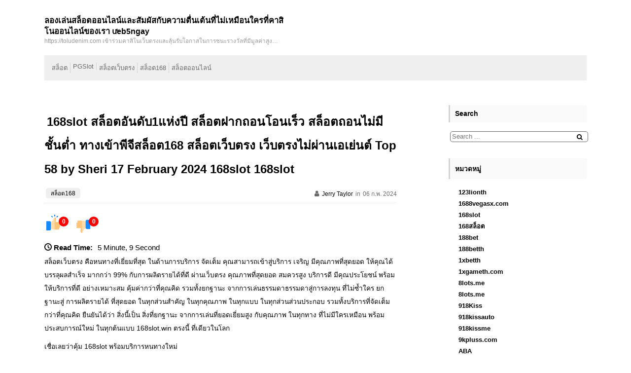

--- FILE ---
content_type: text/html; charset=UTF-8
request_url: https://toludenim.com/168slot-%E0%B8%AA%E0%B8%A5%E0%B9%87%E0%B8%AD%E0%B8%95%E0%B8%AD%E0%B8%B1%E0%B8%99%E0%B8%94%E0%B8%B1%E0%B8%9A1%E0%B9%81%E0%B8%AB%E0%B9%88%E0%B8%87%E0%B8%9B%E0%B8%B5-%E0%B8%AA%E0%B8%A5%E0%B9%87%E0%B8%AD/
body_size: 26358
content:
<!DOCTYPE html>
<html lang="th">
  <head>
  	<meta charset="UTF-8" />
  	<meta name="viewport" content="width=device-width, initial-scale=1" />
  	<meta name='robots' content='index, follow, max-image-preview:large, max-snippet:-1, max-video-preview:-1' />

	<!-- This site is optimized with the Yoast SEO Premium plugin v19.2.1 (Yoast SEO v26.8) - https://yoast.com/product/yoast-seo-premium-wordpress/ -->
	<title>168slot สล็อตอันดับ1แห่งปี สล็อตฝากถอนโอนเร็ว สล็อตถอนไม่มีชั้นต่ำ ทางเข้าพีจีสล็อต168 สล็อตเว็บตรง เว็บตรงไม่ผ่านเอเย่นต์ Top 58 by Sheri 17 February 2024 168slot 168slot - ลองเล่นสล็อตออนไลน์และสัมผัสกับความตื่นเต้นที่ไม่เหมือนใครที่คาสิโนออนไลน์ของเรา ưeb5ngay</title>
	<link rel="canonical" href="https://toludenim.com/168slot-สล็อตอันดับ1แห่งปี-สล็อ/" />
	<meta property="og:locale" content="th_TH" />
	<meta property="og:type" content="article" />
	<meta property="og:title" content="168slot สล็อตอันดับ1แห่งปี สล็อตฝากถอนโอนเร็ว สล็อตถอนไม่มีชั้นต่ำ ทางเข้าพีจีสล็อต168 สล็อตเว็บตรง เว็บตรงไม่ผ่านเอเย่นต์ Top 58 by Sheri 17 February 2024 168slot 168slot" />
	<meta property="og:description" content="สล็อตเว็บตรง คือหนทางที่เยี่ยมที่สุด ในด้านการบริการ จั [&hellip;]" />
	<meta property="og:url" content="https://toludenim.com/168slot-สล็อตอันดับ1แห่งปี-สล็อ/" />
	<meta property="og:site_name" content="ลองเล่นสล็อตออนไลน์และสัมผัสกับความตื่นเต้นที่ไม่เหมือนใครที่คาสิโนออนไลน์ของเรา ưeb5ngay" />
	<meta property="article:published_time" content="2024-02-06T12:58:34+00:00" />
	<meta property="og:image" content="https://www.168slot.win/assets/images/promotion/168vipslot-28.webp" />
	<meta name="author" content="Jerry Taylor" />
	<meta name="twitter:card" content="summary_large_image" />
	<meta name="twitter:label1" content="Written by" />
	<meta name="twitter:data1" content="Jerry Taylor" />
	<script type="application/ld+json" class="yoast-schema-graph">{"@context":"https://schema.org","@graph":[{"@type":"Article","@id":"https://toludenim.com/168slot-%e0%b8%aa%e0%b8%a5%e0%b9%87%e0%b8%ad%e0%b8%95%e0%b8%ad%e0%b8%b1%e0%b8%99%e0%b8%94%e0%b8%b1%e0%b8%9a1%e0%b9%81%e0%b8%ab%e0%b9%88%e0%b8%87%e0%b8%9b%e0%b8%b5-%e0%b8%aa%e0%b8%a5%e0%b9%87%e0%b8%ad/#article","isPartOf":{"@id":"https://toludenim.com/168slot-%e0%b8%aa%e0%b8%a5%e0%b9%87%e0%b8%ad%e0%b8%95%e0%b8%ad%e0%b8%b1%e0%b8%99%e0%b8%94%e0%b8%b1%e0%b8%9a1%e0%b9%81%e0%b8%ab%e0%b9%88%e0%b8%87%e0%b8%9b%e0%b8%b5-%e0%b8%aa%e0%b8%a5%e0%b9%87%e0%b8%ad/"},"author":{"name":"Jerry Taylor","@id":"https://toludenim.com/#/schema/person/4391fbc423f0cdf97e55492ca980db11"},"headline":"168slot สล็อตอันดับ1แห่งปี สล็อตฝากถอนโอนเร็ว สล็อตถอนไม่มีชั้นต่ำ ทางเข้าพีจีสล็อต168 สล็อตเว็บตรง เว็บตรงไม่ผ่านเอเย่นต์ Top 58 by Sheri 17 February 2024 168slot 168slot","datePublished":"2024-02-06T12:58:34+00:00","mainEntityOfPage":{"@id":"https://toludenim.com/168slot-%e0%b8%aa%e0%b8%a5%e0%b9%87%e0%b8%ad%e0%b8%95%e0%b8%ad%e0%b8%b1%e0%b8%99%e0%b8%94%e0%b8%b1%e0%b8%9a1%e0%b9%81%e0%b8%ab%e0%b9%88%e0%b8%87%e0%b8%9b%e0%b8%b5-%e0%b8%aa%e0%b8%a5%e0%b9%87%e0%b8%ad/"},"wordCount":41,"image":{"@id":"https://toludenim.com/168slot-%e0%b8%aa%e0%b8%a5%e0%b9%87%e0%b8%ad%e0%b8%95%e0%b8%ad%e0%b8%b1%e0%b8%99%e0%b8%94%e0%b8%b1%e0%b8%9a1%e0%b9%81%e0%b8%ab%e0%b9%88%e0%b8%87%e0%b8%9b%e0%b8%b5-%e0%b8%aa%e0%b8%a5%e0%b9%87%e0%b8%ad/#primaryimage"},"thumbnailUrl":"https://www.168slot.win/assets/images/promotion/168vipslot-28.webp","keywords":["สล็อต168"],"articleSection":["สล็อต168"],"inLanguage":"th"},{"@type":"WebPage","@id":"https://toludenim.com/168slot-%e0%b8%aa%e0%b8%a5%e0%b9%87%e0%b8%ad%e0%b8%95%e0%b8%ad%e0%b8%b1%e0%b8%99%e0%b8%94%e0%b8%b1%e0%b8%9a1%e0%b9%81%e0%b8%ab%e0%b9%88%e0%b8%87%e0%b8%9b%e0%b8%b5-%e0%b8%aa%e0%b8%a5%e0%b9%87%e0%b8%ad/","url":"https://toludenim.com/168slot-%e0%b8%aa%e0%b8%a5%e0%b9%87%e0%b8%ad%e0%b8%95%e0%b8%ad%e0%b8%b1%e0%b8%99%e0%b8%94%e0%b8%b1%e0%b8%9a1%e0%b9%81%e0%b8%ab%e0%b9%88%e0%b8%87%e0%b8%9b%e0%b8%b5-%e0%b8%aa%e0%b8%a5%e0%b9%87%e0%b8%ad/","name":"168slot สล็อตอันดับ1แห่งปี สล็อตฝากถอนโอนเร็ว สล็อตถอนไม่มีชั้นต่ำ ทางเข้าพีจีสล็อต168 สล็อตเว็บตรง เว็บตรงไม่ผ่านเอเย่นต์ Top 58 by Sheri 17 February 2024 168slot 168slot - ลองเล่นสล็อตออนไลน์และสัมผัสกับความตื่นเต้นที่ไม่เหมือนใครที่คาสิโนออนไลน์ของเรา ưeb5ngay","isPartOf":{"@id":"https://toludenim.com/#website"},"primaryImageOfPage":{"@id":"https://toludenim.com/168slot-%e0%b8%aa%e0%b8%a5%e0%b9%87%e0%b8%ad%e0%b8%95%e0%b8%ad%e0%b8%b1%e0%b8%99%e0%b8%94%e0%b8%b1%e0%b8%9a1%e0%b9%81%e0%b8%ab%e0%b9%88%e0%b8%87%e0%b8%9b%e0%b8%b5-%e0%b8%aa%e0%b8%a5%e0%b9%87%e0%b8%ad/#primaryimage"},"image":{"@id":"https://toludenim.com/168slot-%e0%b8%aa%e0%b8%a5%e0%b9%87%e0%b8%ad%e0%b8%95%e0%b8%ad%e0%b8%b1%e0%b8%99%e0%b8%94%e0%b8%b1%e0%b8%9a1%e0%b9%81%e0%b8%ab%e0%b9%88%e0%b8%87%e0%b8%9b%e0%b8%b5-%e0%b8%aa%e0%b8%a5%e0%b9%87%e0%b8%ad/#primaryimage"},"thumbnailUrl":"https://www.168slot.win/assets/images/promotion/168vipslot-28.webp","datePublished":"2024-02-06T12:58:34+00:00","author":{"@id":"https://toludenim.com/#/schema/person/4391fbc423f0cdf97e55492ca980db11"},"breadcrumb":{"@id":"https://toludenim.com/168slot-%e0%b8%aa%e0%b8%a5%e0%b9%87%e0%b8%ad%e0%b8%95%e0%b8%ad%e0%b8%b1%e0%b8%99%e0%b8%94%e0%b8%b1%e0%b8%9a1%e0%b9%81%e0%b8%ab%e0%b9%88%e0%b8%87%e0%b8%9b%e0%b8%b5-%e0%b8%aa%e0%b8%a5%e0%b9%87%e0%b8%ad/#breadcrumb"},"inLanguage":"th","potentialAction":[{"@type":"ReadAction","target":["https://toludenim.com/168slot-%e0%b8%aa%e0%b8%a5%e0%b9%87%e0%b8%ad%e0%b8%95%e0%b8%ad%e0%b8%b1%e0%b8%99%e0%b8%94%e0%b8%b1%e0%b8%9a1%e0%b9%81%e0%b8%ab%e0%b9%88%e0%b8%87%e0%b8%9b%e0%b8%b5-%e0%b8%aa%e0%b8%a5%e0%b9%87%e0%b8%ad/"]}]},{"@type":"ImageObject","inLanguage":"th","@id":"https://toludenim.com/168slot-%e0%b8%aa%e0%b8%a5%e0%b9%87%e0%b8%ad%e0%b8%95%e0%b8%ad%e0%b8%b1%e0%b8%99%e0%b8%94%e0%b8%b1%e0%b8%9a1%e0%b9%81%e0%b8%ab%e0%b9%88%e0%b8%87%e0%b8%9b%e0%b8%b5-%e0%b8%aa%e0%b8%a5%e0%b9%87%e0%b8%ad/#primaryimage","url":"https://www.168slot.win/assets/images/promotion/168vipslot-28.webp","contentUrl":"https://www.168slot.win/assets/images/promotion/168vipslot-28.webp"},{"@type":"BreadcrumbList","@id":"https://toludenim.com/168slot-%e0%b8%aa%e0%b8%a5%e0%b9%87%e0%b8%ad%e0%b8%95%e0%b8%ad%e0%b8%b1%e0%b8%99%e0%b8%94%e0%b8%b1%e0%b8%9a1%e0%b9%81%e0%b8%ab%e0%b9%88%e0%b8%87%e0%b8%9b%e0%b8%b5-%e0%b8%aa%e0%b8%a5%e0%b9%87%e0%b8%ad/#breadcrumb","itemListElement":[{"@type":"ListItem","position":1,"name":"Home","item":"https://toludenim.com/"},{"@type":"ListItem","position":2,"name":"168slot สล็อตอันดับ1แห่งปี สล็อตฝากถอนโอนเร็ว สล็อตถอนไม่มีชั้นต่ำ ทางเข้าพีจีสล็อต168 สล็อตเว็บตรง เว็บตรงไม่ผ่านเอเย่นต์ Top 58 by Sheri 17 February 2024 168slot 168slot"}]},{"@type":"WebSite","@id":"https://toludenim.com/#website","url":"https://toludenim.com/","name":"ลองเล่นสล็อตออนไลน์และสัมผัสกับความตื่นเต้นที่ไม่เหมือนใครที่คาสิโนออนไลน์ของเรา ưeb5ngay","description":"https://toludenim.com เข้าร่วมคาสิโนเว็บตรงและลุ้นรับโอกาสในการชนะรางวัลที่มีมูลค่าสูง divorce là gì","potentialAction":[{"@type":"SearchAction","target":{"@type":"EntryPoint","urlTemplate":"https://toludenim.com/?s={search_term_string}"},"query-input":{"@type":"PropertyValueSpecification","valueRequired":true,"valueName":"search_term_string"}}],"inLanguage":"th"},{"@type":"Person","@id":"https://toludenim.com/#/schema/person/4391fbc423f0cdf97e55492ca980db11","name":"Jerry Taylor","image":{"@type":"ImageObject","inLanguage":"th","@id":"https://toludenim.com/#/schema/person/image/","url":"https://secure.gravatar.com/avatar/efb5f44e12309bac02f68f35f8f34897ca80bc7af2bd01ce9bc619f92f6e511a?s=96&d=wavatar&r=x","contentUrl":"https://secure.gravatar.com/avatar/efb5f44e12309bac02f68f35f8f34897ca80bc7af2bd01ce9bc619f92f6e511a?s=96&d=wavatar&r=x","caption":"Jerry Taylor"},"url":"https://toludenim.com/author/jerrytaylor/"}]}</script>
	<!-- / Yoast SEO Premium plugin. -->


<link rel="alternate" type="application/rss+xml" title="ลองเล่นสล็อตออนไลน์และสัมผัสกับความตื่นเต้นที่ไม่เหมือนใครที่คาสิโนออนไลน์ของเรา ưeb5ngay &raquo; ฟีด" href="https://toludenim.com/feed/" />
<link rel="alternate" type="application/rss+xml" title="ลองเล่นสล็อตออนไลน์และสัมผัสกับความตื่นเต้นที่ไม่เหมือนใครที่คาสิโนออนไลน์ของเรา ưeb5ngay &raquo; ฟีดความเห็น" href="https://toludenim.com/comments/feed/" />
<link rel="alternate" title="oEmbed (JSON)" type="application/json+oembed" href="https://toludenim.com/wp-json/oembed/1.0/embed?url=https%3A%2F%2Ftoludenim.com%2F168slot-%25e0%25b8%25aa%25e0%25b8%25a5%25e0%25b9%2587%25e0%25b8%25ad%25e0%25b8%2595%25e0%25b8%25ad%25e0%25b8%25b1%25e0%25b8%2599%25e0%25b8%2594%25e0%25b8%25b1%25e0%25b8%259a1%25e0%25b9%2581%25e0%25b8%25ab%25e0%25b9%2588%25e0%25b8%2587%25e0%25b8%259b%25e0%25b8%25b5-%25e0%25b8%25aa%25e0%25b8%25a5%25e0%25b9%2587%25e0%25b8%25ad%2F" />
<link rel="alternate" title="oEmbed (XML)" type="text/xml+oembed" href="https://toludenim.com/wp-json/oembed/1.0/embed?url=https%3A%2F%2Ftoludenim.com%2F168slot-%25e0%25b8%25aa%25e0%25b8%25a5%25e0%25b9%2587%25e0%25b8%25ad%25e0%25b8%2595%25e0%25b8%25ad%25e0%25b8%25b1%25e0%25b8%2599%25e0%25b8%2594%25e0%25b8%25b1%25e0%25b8%259a1%25e0%25b9%2581%25e0%25b8%25ab%25e0%25b9%2588%25e0%25b8%2587%25e0%25b8%259b%25e0%25b8%25b5-%25e0%25b8%25aa%25e0%25b8%25a5%25e0%25b9%2587%25e0%25b8%25ad%2F&#038;format=xml" />
<style id='wp-img-auto-sizes-contain-inline-css'>
img:is([sizes=auto i],[sizes^="auto," i]){contain-intrinsic-size:3000px 1500px}
/*# sourceURL=wp-img-auto-sizes-contain-inline-css */
</style>
<style id='wp-emoji-styles-inline-css'>

	img.wp-smiley, img.emoji {
		display: inline !important;
		border: none !important;
		box-shadow: none !important;
		height: 1em !important;
		width: 1em !important;
		margin: 0 0.07em !important;
		vertical-align: -0.1em !important;
		background: none !important;
		padding: 0 !important;
	}
/*# sourceURL=wp-emoji-styles-inline-css */
</style>
<style id='wp-block-library-inline-css'>
:root{--wp-block-synced-color:#7a00df;--wp-block-synced-color--rgb:122,0,223;--wp-bound-block-color:var(--wp-block-synced-color);--wp-editor-canvas-background:#ddd;--wp-admin-theme-color:#007cba;--wp-admin-theme-color--rgb:0,124,186;--wp-admin-theme-color-darker-10:#006ba1;--wp-admin-theme-color-darker-10--rgb:0,107,160.5;--wp-admin-theme-color-darker-20:#005a87;--wp-admin-theme-color-darker-20--rgb:0,90,135;--wp-admin-border-width-focus:2px}@media (min-resolution:192dpi){:root{--wp-admin-border-width-focus:1.5px}}.wp-element-button{cursor:pointer}:root .has-very-light-gray-background-color{background-color:#eee}:root .has-very-dark-gray-background-color{background-color:#313131}:root .has-very-light-gray-color{color:#eee}:root .has-very-dark-gray-color{color:#313131}:root .has-vivid-green-cyan-to-vivid-cyan-blue-gradient-background{background:linear-gradient(135deg,#00d084,#0693e3)}:root .has-purple-crush-gradient-background{background:linear-gradient(135deg,#34e2e4,#4721fb 50%,#ab1dfe)}:root .has-hazy-dawn-gradient-background{background:linear-gradient(135deg,#faaca8,#dad0ec)}:root .has-subdued-olive-gradient-background{background:linear-gradient(135deg,#fafae1,#67a671)}:root .has-atomic-cream-gradient-background{background:linear-gradient(135deg,#fdd79a,#004a59)}:root .has-nightshade-gradient-background{background:linear-gradient(135deg,#330968,#31cdcf)}:root .has-midnight-gradient-background{background:linear-gradient(135deg,#020381,#2874fc)}:root{--wp--preset--font-size--normal:16px;--wp--preset--font-size--huge:42px}.has-regular-font-size{font-size:1em}.has-larger-font-size{font-size:2.625em}.has-normal-font-size{font-size:var(--wp--preset--font-size--normal)}.has-huge-font-size{font-size:var(--wp--preset--font-size--huge)}.has-text-align-center{text-align:center}.has-text-align-left{text-align:left}.has-text-align-right{text-align:right}.has-fit-text{white-space:nowrap!important}#end-resizable-editor-section{display:none}.aligncenter{clear:both}.items-justified-left{justify-content:flex-start}.items-justified-center{justify-content:center}.items-justified-right{justify-content:flex-end}.items-justified-space-between{justify-content:space-between}.screen-reader-text{border:0;clip-path:inset(50%);height:1px;margin:-1px;overflow:hidden;padding:0;position:absolute;width:1px;word-wrap:normal!important}.screen-reader-text:focus{background-color:#ddd;clip-path:none;color:#444;display:block;font-size:1em;height:auto;left:5px;line-height:normal;padding:15px 23px 14px;text-decoration:none;top:5px;width:auto;z-index:100000}html :where(.has-border-color){border-style:solid}html :where([style*=border-top-color]){border-top-style:solid}html :where([style*=border-right-color]){border-right-style:solid}html :where([style*=border-bottom-color]){border-bottom-style:solid}html :where([style*=border-left-color]){border-left-style:solid}html :where([style*=border-width]){border-style:solid}html :where([style*=border-top-width]){border-top-style:solid}html :where([style*=border-right-width]){border-right-style:solid}html :where([style*=border-bottom-width]){border-bottom-style:solid}html :where([style*=border-left-width]){border-left-style:solid}html :where(img[class*=wp-image-]){height:auto;max-width:100%}:where(figure){margin:0 0 1em}html :where(.is-position-sticky){--wp-admin--admin-bar--position-offset:var(--wp-admin--admin-bar--height,0px)}@media screen and (max-width:600px){html :where(.is-position-sticky){--wp-admin--admin-bar--position-offset:0px}}

/*# sourceURL=wp-block-library-inline-css */
</style><style id='global-styles-inline-css'>
:root{--wp--preset--aspect-ratio--square: 1;--wp--preset--aspect-ratio--4-3: 4/3;--wp--preset--aspect-ratio--3-4: 3/4;--wp--preset--aspect-ratio--3-2: 3/2;--wp--preset--aspect-ratio--2-3: 2/3;--wp--preset--aspect-ratio--16-9: 16/9;--wp--preset--aspect-ratio--9-16: 9/16;--wp--preset--color--black: #000000;--wp--preset--color--cyan-bluish-gray: #abb8c3;--wp--preset--color--white: #ffffff;--wp--preset--color--pale-pink: #f78da7;--wp--preset--color--vivid-red: #cf2e2e;--wp--preset--color--luminous-vivid-orange: #ff6900;--wp--preset--color--luminous-vivid-amber: #fcb900;--wp--preset--color--light-green-cyan: #7bdcb5;--wp--preset--color--vivid-green-cyan: #00d084;--wp--preset--color--pale-cyan-blue: #8ed1fc;--wp--preset--color--vivid-cyan-blue: #0693e3;--wp--preset--color--vivid-purple: #9b51e0;--wp--preset--gradient--vivid-cyan-blue-to-vivid-purple: linear-gradient(135deg,rgb(6,147,227) 0%,rgb(155,81,224) 100%);--wp--preset--gradient--light-green-cyan-to-vivid-green-cyan: linear-gradient(135deg,rgb(122,220,180) 0%,rgb(0,208,130) 100%);--wp--preset--gradient--luminous-vivid-amber-to-luminous-vivid-orange: linear-gradient(135deg,rgb(252,185,0) 0%,rgb(255,105,0) 100%);--wp--preset--gradient--luminous-vivid-orange-to-vivid-red: linear-gradient(135deg,rgb(255,105,0) 0%,rgb(207,46,46) 100%);--wp--preset--gradient--very-light-gray-to-cyan-bluish-gray: linear-gradient(135deg,rgb(238,238,238) 0%,rgb(169,184,195) 100%);--wp--preset--gradient--cool-to-warm-spectrum: linear-gradient(135deg,rgb(74,234,220) 0%,rgb(151,120,209) 20%,rgb(207,42,186) 40%,rgb(238,44,130) 60%,rgb(251,105,98) 80%,rgb(254,248,76) 100%);--wp--preset--gradient--blush-light-purple: linear-gradient(135deg,rgb(255,206,236) 0%,rgb(152,150,240) 100%);--wp--preset--gradient--blush-bordeaux: linear-gradient(135deg,rgb(254,205,165) 0%,rgb(254,45,45) 50%,rgb(107,0,62) 100%);--wp--preset--gradient--luminous-dusk: linear-gradient(135deg,rgb(255,203,112) 0%,rgb(199,81,192) 50%,rgb(65,88,208) 100%);--wp--preset--gradient--pale-ocean: linear-gradient(135deg,rgb(255,245,203) 0%,rgb(182,227,212) 50%,rgb(51,167,181) 100%);--wp--preset--gradient--electric-grass: linear-gradient(135deg,rgb(202,248,128) 0%,rgb(113,206,126) 100%);--wp--preset--gradient--midnight: linear-gradient(135deg,rgb(2,3,129) 0%,rgb(40,116,252) 100%);--wp--preset--font-size--small: 13px;--wp--preset--font-size--medium: 20px;--wp--preset--font-size--large: 36px;--wp--preset--font-size--x-large: 42px;--wp--preset--spacing--20: 0.44rem;--wp--preset--spacing--30: 0.67rem;--wp--preset--spacing--40: 1rem;--wp--preset--spacing--50: 1.5rem;--wp--preset--spacing--60: 2.25rem;--wp--preset--spacing--70: 3.38rem;--wp--preset--spacing--80: 5.06rem;--wp--preset--shadow--natural: 6px 6px 9px rgba(0, 0, 0, 0.2);--wp--preset--shadow--deep: 12px 12px 50px rgba(0, 0, 0, 0.4);--wp--preset--shadow--sharp: 6px 6px 0px rgba(0, 0, 0, 0.2);--wp--preset--shadow--outlined: 6px 6px 0px -3px rgb(255, 255, 255), 6px 6px rgb(0, 0, 0);--wp--preset--shadow--crisp: 6px 6px 0px rgb(0, 0, 0);}:where(.is-layout-flex){gap: 0.5em;}:where(.is-layout-grid){gap: 0.5em;}body .is-layout-flex{display: flex;}.is-layout-flex{flex-wrap: wrap;align-items: center;}.is-layout-flex > :is(*, div){margin: 0;}body .is-layout-grid{display: grid;}.is-layout-grid > :is(*, div){margin: 0;}:where(.wp-block-columns.is-layout-flex){gap: 2em;}:where(.wp-block-columns.is-layout-grid){gap: 2em;}:where(.wp-block-post-template.is-layout-flex){gap: 1.25em;}:where(.wp-block-post-template.is-layout-grid){gap: 1.25em;}.has-black-color{color: var(--wp--preset--color--black) !important;}.has-cyan-bluish-gray-color{color: var(--wp--preset--color--cyan-bluish-gray) !important;}.has-white-color{color: var(--wp--preset--color--white) !important;}.has-pale-pink-color{color: var(--wp--preset--color--pale-pink) !important;}.has-vivid-red-color{color: var(--wp--preset--color--vivid-red) !important;}.has-luminous-vivid-orange-color{color: var(--wp--preset--color--luminous-vivid-orange) !important;}.has-luminous-vivid-amber-color{color: var(--wp--preset--color--luminous-vivid-amber) !important;}.has-light-green-cyan-color{color: var(--wp--preset--color--light-green-cyan) !important;}.has-vivid-green-cyan-color{color: var(--wp--preset--color--vivid-green-cyan) !important;}.has-pale-cyan-blue-color{color: var(--wp--preset--color--pale-cyan-blue) !important;}.has-vivid-cyan-blue-color{color: var(--wp--preset--color--vivid-cyan-blue) !important;}.has-vivid-purple-color{color: var(--wp--preset--color--vivid-purple) !important;}.has-black-background-color{background-color: var(--wp--preset--color--black) !important;}.has-cyan-bluish-gray-background-color{background-color: var(--wp--preset--color--cyan-bluish-gray) !important;}.has-white-background-color{background-color: var(--wp--preset--color--white) !important;}.has-pale-pink-background-color{background-color: var(--wp--preset--color--pale-pink) !important;}.has-vivid-red-background-color{background-color: var(--wp--preset--color--vivid-red) !important;}.has-luminous-vivid-orange-background-color{background-color: var(--wp--preset--color--luminous-vivid-orange) !important;}.has-luminous-vivid-amber-background-color{background-color: var(--wp--preset--color--luminous-vivid-amber) !important;}.has-light-green-cyan-background-color{background-color: var(--wp--preset--color--light-green-cyan) !important;}.has-vivid-green-cyan-background-color{background-color: var(--wp--preset--color--vivid-green-cyan) !important;}.has-pale-cyan-blue-background-color{background-color: var(--wp--preset--color--pale-cyan-blue) !important;}.has-vivid-cyan-blue-background-color{background-color: var(--wp--preset--color--vivid-cyan-blue) !important;}.has-vivid-purple-background-color{background-color: var(--wp--preset--color--vivid-purple) !important;}.has-black-border-color{border-color: var(--wp--preset--color--black) !important;}.has-cyan-bluish-gray-border-color{border-color: var(--wp--preset--color--cyan-bluish-gray) !important;}.has-white-border-color{border-color: var(--wp--preset--color--white) !important;}.has-pale-pink-border-color{border-color: var(--wp--preset--color--pale-pink) !important;}.has-vivid-red-border-color{border-color: var(--wp--preset--color--vivid-red) !important;}.has-luminous-vivid-orange-border-color{border-color: var(--wp--preset--color--luminous-vivid-orange) !important;}.has-luminous-vivid-amber-border-color{border-color: var(--wp--preset--color--luminous-vivid-amber) !important;}.has-light-green-cyan-border-color{border-color: var(--wp--preset--color--light-green-cyan) !important;}.has-vivid-green-cyan-border-color{border-color: var(--wp--preset--color--vivid-green-cyan) !important;}.has-pale-cyan-blue-border-color{border-color: var(--wp--preset--color--pale-cyan-blue) !important;}.has-vivid-cyan-blue-border-color{border-color: var(--wp--preset--color--vivid-cyan-blue) !important;}.has-vivid-purple-border-color{border-color: var(--wp--preset--color--vivid-purple) !important;}.has-vivid-cyan-blue-to-vivid-purple-gradient-background{background: var(--wp--preset--gradient--vivid-cyan-blue-to-vivid-purple) !important;}.has-light-green-cyan-to-vivid-green-cyan-gradient-background{background: var(--wp--preset--gradient--light-green-cyan-to-vivid-green-cyan) !important;}.has-luminous-vivid-amber-to-luminous-vivid-orange-gradient-background{background: var(--wp--preset--gradient--luminous-vivid-amber-to-luminous-vivid-orange) !important;}.has-luminous-vivid-orange-to-vivid-red-gradient-background{background: var(--wp--preset--gradient--luminous-vivid-orange-to-vivid-red) !important;}.has-very-light-gray-to-cyan-bluish-gray-gradient-background{background: var(--wp--preset--gradient--very-light-gray-to-cyan-bluish-gray) !important;}.has-cool-to-warm-spectrum-gradient-background{background: var(--wp--preset--gradient--cool-to-warm-spectrum) !important;}.has-blush-light-purple-gradient-background{background: var(--wp--preset--gradient--blush-light-purple) !important;}.has-blush-bordeaux-gradient-background{background: var(--wp--preset--gradient--blush-bordeaux) !important;}.has-luminous-dusk-gradient-background{background: var(--wp--preset--gradient--luminous-dusk) !important;}.has-pale-ocean-gradient-background{background: var(--wp--preset--gradient--pale-ocean) !important;}.has-electric-grass-gradient-background{background: var(--wp--preset--gradient--electric-grass) !important;}.has-midnight-gradient-background{background: var(--wp--preset--gradient--midnight) !important;}.has-small-font-size{font-size: var(--wp--preset--font-size--small) !important;}.has-medium-font-size{font-size: var(--wp--preset--font-size--medium) !important;}.has-large-font-size{font-size: var(--wp--preset--font-size--large) !important;}.has-x-large-font-size{font-size: var(--wp--preset--font-size--x-large) !important;}
/*# sourceURL=global-styles-inline-css */
</style>

<style id='classic-theme-styles-inline-css'>
/*! This file is auto-generated */
.wp-block-button__link{color:#fff;background-color:#32373c;border-radius:9999px;box-shadow:none;text-decoration:none;padding:calc(.667em + 2px) calc(1.333em + 2px);font-size:1.125em}.wp-block-file__button{background:#32373c;color:#fff;text-decoration:none}
/*# sourceURL=/wp-includes/css/classic-themes.min.css */
</style>
<link rel='stylesheet' id='dashicons-css' href='https://toludenim.com/wp-includes/css/dashicons.min.css?ver=6.9' media='all' />
<link rel='stylesheet' id='admin-bar-css' href='https://toludenim.com/wp-includes/css/admin-bar.min.css?ver=6.9' media='all' />
<style id='admin-bar-inline-css'>

    /* Hide CanvasJS credits for P404 charts specifically */
    #p404RedirectChart .canvasjs-chart-credit {
        display: none !important;
    }
    
    #p404RedirectChart canvas {
        border-radius: 6px;
    }

    .p404-redirect-adminbar-weekly-title {
        font-weight: bold;
        font-size: 14px;
        color: #fff;
        margin-bottom: 6px;
    }

    #wpadminbar #wp-admin-bar-p404_free_top_button .ab-icon:before {
        content: "\f103";
        color: #dc3545;
        top: 3px;
    }
    
    #wp-admin-bar-p404_free_top_button .ab-item {
        min-width: 80px !important;
        padding: 0px !important;
    }
    
    /* Ensure proper positioning and z-index for P404 dropdown */
    .p404-redirect-adminbar-dropdown-wrap { 
        min-width: 0; 
        padding: 0;
        position: static !important;
    }
    
    #wpadminbar #wp-admin-bar-p404_free_top_button_dropdown {
        position: static !important;
    }
    
    #wpadminbar #wp-admin-bar-p404_free_top_button_dropdown .ab-item {
        padding: 0 !important;
        margin: 0 !important;
    }
    
    .p404-redirect-dropdown-container {
        min-width: 340px;
        padding: 18px 18px 12px 18px;
        background: #23282d !important;
        color: #fff;
        border-radius: 12px;
        box-shadow: 0 8px 32px rgba(0,0,0,0.25);
        margin-top: 10px;
        position: relative !important;
        z-index: 999999 !important;
        display: block !important;
        border: 1px solid #444;
    }
    
    /* Ensure P404 dropdown appears on hover */
    #wpadminbar #wp-admin-bar-p404_free_top_button .p404-redirect-dropdown-container { 
        display: none !important;
    }
    
    #wpadminbar #wp-admin-bar-p404_free_top_button:hover .p404-redirect-dropdown-container { 
        display: block !important;
    }
    
    #wpadminbar #wp-admin-bar-p404_free_top_button:hover #wp-admin-bar-p404_free_top_button_dropdown .p404-redirect-dropdown-container {
        display: block !important;
    }
    
    .p404-redirect-card {
        background: #2c3338;
        border-radius: 8px;
        padding: 18px 18px 12px 18px;
        box-shadow: 0 2px 8px rgba(0,0,0,0.07);
        display: flex;
        flex-direction: column;
        align-items: flex-start;
        border: 1px solid #444;
    }
    
    .p404-redirect-btn {
        display: inline-block;
        background: #dc3545;
        color: #fff !important;
        font-weight: bold;
        padding: 5px 22px;
        border-radius: 8px;
        text-decoration: none;
        font-size: 17px;
        transition: background 0.2s, box-shadow 0.2s;
        margin-top: 8px;
        box-shadow: 0 2px 8px rgba(220,53,69,0.15);
        text-align: center;
        line-height: 1.6;
    }
    
    .p404-redirect-btn:hover {
        background: #c82333;
        color: #fff !important;
        box-shadow: 0 4px 16px rgba(220,53,69,0.25);
    }
    
    /* Prevent conflicts with other admin bar dropdowns */
    #wpadminbar .ab-top-menu > li:hover > .ab-item,
    #wpadminbar .ab-top-menu > li.hover > .ab-item {
        z-index: auto;
    }
    
    #wpadminbar #wp-admin-bar-p404_free_top_button:hover > .ab-item {
        z-index: 999998 !important;
    }
    
/*# sourceURL=admin-bar-inline-css */
</style>
<link rel='stylesheet' id='contact-form-7-css' href='https://toludenim.com/wp-content/plugins/contact-form-7/includes/css/styles.css?ver=6.1.4' media='all' />
<link rel='stylesheet' id='PageBuilderSandwich-css' href='https://toludenim.com/wp-content/plugins/page-builder-sandwich/page_builder_sandwich/css/style.min.css?ver=5.1.0' media='all' />
<link rel='stylesheet' id='tranzly-css' href='https://toludenim.com/wp-content/plugins/tranzly/includes/assets/css/tranzly.css?ver=2.0.0' media='all' />
<link rel='stylesheet' id='wp-show-posts-css' href='https://toludenim.com/wp-content/plugins/wp-show-posts/css/wp-show-posts-min.css?ver=1.1.6' media='all' />
<link rel='stylesheet' id='hgw-whiteboard-style-css' href='https://toludenim.com/wp-content/themes/hgw-whiteboard/style.css?ver=1.3.5' media='all' />
<link rel='stylesheet' id='fontawesome-css' href='https://toludenim.com/wp-content/themes/hgw-whiteboard/assets/css/fontawesome.css?ver=1.3.5' media='all' />
<link rel='stylesheet' id='booster-extension-social-icons-css' href='https://toludenim.com/wp-content/plugins/booster-extension/assets/css/social-icons.min.css?ver=6.9' media='all' />
<link rel='stylesheet' id='booster-extension-style-css' href='https://toludenim.com/wp-content/plugins/booster-extension/assets/css/style.css?ver=6.9' media='all' />
<script id="PageBuilderSandwich-js-extra">
var pbsFrontendParams = {"theme_name":"hgw-whiteboard","map_api_key":""};
//# sourceURL=PageBuilderSandwich-js-extra
</script>
<script src="https://toludenim.com/wp-content/plugins/page-builder-sandwich/page_builder_sandwich/js/min/frontend-min.js?ver=5.1.0" id="PageBuilderSandwich-js"></script>
<script src="https://toludenim.com/wp-includes/js/jquery/jquery.min.js?ver=3.7.1" id="jquery-core-js"></script>
<script src="https://toludenim.com/wp-includes/js/jquery/jquery-migrate.min.js?ver=3.4.1" id="jquery-migrate-js"></script>
<script id="tranzly-js-extra">
var tranzly_plugin_vars = {"ajaxurl":"https://toludenim.com/wp-admin/admin-ajax.php","plugin_url":"https://toludenim.com/wp-content/plugins/tranzly/includes/","site_url":"https://toludenim.com"};
//# sourceURL=tranzly-js-extra
</script>
<script src="https://toludenim.com/wp-content/plugins/tranzly/includes/assets/js/tranzly.js?ver=2.0.0" id="tranzly-js"></script>
<link rel="https://api.w.org/" href="https://toludenim.com/wp-json/" /><link rel="alternate" title="JSON" type="application/json" href="https://toludenim.com/wp-json/wp/v2/posts/300" /><link rel="EditURI" type="application/rsd+xml" title="RSD" href="https://toludenim.com/xmlrpc.php?rsd" />
<meta name="generator" content="WordPress 6.9" />
<link rel='shortlink' href='https://toludenim.com/?p=300' />
<style>.recentcomments a{display:inline !important;padding:0 !important;margin:0 !important;}</style>  </head>
  <body class="wp-singular post-template-default single single-post postid-300 single-format-standard wp-embed-responsive wp-theme-hgw-whiteboard default-sidebar booster-extension">
    <a class="skip-link screen-reader-text" href="#site-content">Skip to content</a>
     	<header id="site-header" class="header site-header">
 	<div class="default-max-width flex-sb">
 	<div class="brand">

      

              <div class="col brand-description">

          <div class="site-name">

            <a href="https://toludenim.com/">

              <h1>ลองเล่นสล็อตออนไลน์และสัมผัสกับความตื่นเต้นที่ไม่เหมือนใครที่คาสิโนออนไลน์ของเรา ưeb5ngay</h1>

            </a>

          </div>

          <div class="site-description">


              <p>https://toludenim.com เข้าร่วมคาสิโนเว็บตรงและลุ้นรับโอกาสในการชนะรางวัลที่มีมูลค่าสูง divorce là gì</p>


          </div>

        </div>
      
</div>
<div id="header-menu" class="header-menus">

  <button class="button open-menu"><i class="fa fa-bars" aria-hidden="true"></i></button>


  <div class="pas">

    <button class="button close-menu"><i class="fa fa-times" aria-hidden="true"></i></button>

    <div class="social-menu">

      <ul></ul>
    </div>

    <div class="site-menu primary-menu-wrapper">

        <ul class="primary-menu">	<li class="cat-item cat-item-30"><a href="https://toludenim.com/category/%e0%b8%aa%e0%b8%a5%e0%b9%87%e0%b8%ad%e0%b8%95/">สล็อต</a>
</li>
	<li class="cat-item cat-item-20"><a href="https://toludenim.com/category/pgslot/">PGSlot</a>
</li>
	<li class="cat-item cat-item-145"><a href="https://toludenim.com/category/%e0%b8%aa%e0%b8%a5%e0%b9%87%e0%b8%ad%e0%b8%95%e0%b9%80%e0%b8%a7%e0%b9%87%e0%b8%9a%e0%b8%95%e0%b8%a3%e0%b8%87/">สล็อตเว็บตรง</a>
</li>
	<li class="cat-item cat-item-163"><a href="https://toludenim.com/category/%e0%b8%aa%e0%b8%a5%e0%b9%87%e0%b8%ad%e0%b8%95168/">สล็อต168</a>
</li>
	<li class="cat-item cat-item-31"><a href="https://toludenim.com/category/%e0%b8%aa%e0%b8%a5%e0%b9%87%e0%b8%ad%e0%b8%95%e0%b8%ad%e0%b8%ad%e0%b8%99%e0%b9%84%e0%b8%a5%e0%b8%99%e0%b9%8c/">สล็อตออนไลน์</a>
</li>
</ul>    </div>

  </div>

</div>
 	</div></header>
 	 	<main id="site-content" class="sitecontent">
 	<div class="default-max-width flex-sb">
  <div class="inner-site-content flex-sb">
 	    <div class="main-content">
   
<article class="singular-page post-300 post type-post status-publish format-standard hentry category-163 tag-176" id="post-300">


	<div class="post-inner">


		<div class="entry-content">

      <h2 class="entry-title"><a href="https://toludenim.com/168slot-%e0%b8%aa%e0%b8%a5%e0%b9%87%e0%b8%ad%e0%b8%95%e0%b8%ad%e0%b8%b1%e0%b8%99%e0%b8%94%e0%b8%b1%e0%b8%9a1%e0%b9%81%e0%b8%ab%e0%b9%88%e0%b8%87%e0%b8%9b%e0%b8%b5-%e0%b8%aa%e0%b8%a5%e0%b9%87%e0%b8%ad/">168slot สล็อตอันดับ1แห่งปี สล็อตฝากถอนโอนเร็ว สล็อตถอนไม่มีชั้นต่ำ ทางเข้าพีจีสล็อต168 สล็อตเว็บตรง เว็บตรงไม่ผ่านเอเย่นต์  Top 58 by Sheri 17 February 2024 168slot 168slot</a></h2>
				<div class="entry-post-info">

	        <div class="entry-taxonomy">

	  				          <div class="entry-taxonomy-inner">

            <span class="screen-reader-text">

              <i class="fa fa-list" aria-hidden="true" title="Categories"></i>

            </span>

        <a href="https://toludenim.com/category/%e0%b8%aa%e0%b8%a5%e0%b9%87%e0%b8%ad%e0%b8%95168/">สล็อต168</a>
        </div><!-- .entry-categories-inner -->

        
	  			</div>

					<div class="date-publish">

								<span class="element">

			<i class="fa fa-user" aria-hidden="true"></i>

			<a href="https://toludenim.com/author/jerrytaylor/">

				Jerry Taylor
			</a>
			<span>in</span>
			<time class="entry-date published" datetime="2024-02-06T19:58:34+07:00">

				06 ก.พ. 2024
			</time>

		</span>
		
					</div>

	      </div>

			<div class="innercontent">
			<div class="twp-like-dislike-button twp-like-dislike-thumb">

				
				<span data-id="300" id="twp-post-like" class="twp-post-like-dislike can-like">
		            <img src="https://toludenim.com/wp-content/plugins/booster-extension//assets/icon/thumbs-up.svg" />		        </span>

				<span class="twp-like-count">
		            0		        </span>

				
				<span data-id="300" id="twp-post-dislike" class="twp-post-like-dislike can-dislike ">
		            <img src="https://toludenim.com/wp-content/plugins/booster-extension//assets/icon/thumbs-down.svg" />		            
		        </span>

				<span class="twp-dislike-count">
		            0		        </span>

			</div>

		<div class='booster-block booster-read-block'>
                <div class="twp-read-time">
                	<i class="booster-icon twp-clock"></i> <span>Read Time:</span>5 Minute, 9 Second                </div>

            </div><div class="pbs-main-wrapper"><p>สล็อตเว็บตรง คือหนทางที่เยี่ยมที่สุด ในด้านการบริการ จัดเต็ม คุณสามารถเข้าสู่บริการ เจริญ มีคุณภาพที่สุดยอด ให้คุณได้บรรลุผลสำเร็จ มากกว่า 99% กับการผลิตรายได้ที่ดี ผ่านเว็บตรง คุณภาพที่สุดยอด สมควรสูง บริการดี มีคุณประโยชน์ พร้อมให้บริการที่ดี อย่างเหมาะสม คุ้มค่ากว่าที่คุณคิด รวมทั้งยกฐานะ จากการเล่นธรรมดาธรรมดาสู่การลงทุน ที่ไม่ซ้ำใคร ยกฐานะสู่ การผลิตรายได้ ที่สุดยอด ในทุกส่วนสำคัญ ในทุกคุณภาพ ในทุกแบบ ในทุกส่วนส่วนประกอบ รวมทั้งบริการที่จัดเต็ม กว่าที่คุณคิด ยืนยันได้ว่า สิ่งนี้เป็น สิ่งที่ยกฐานะ จากการเล่นที่ยอดเยี่ยมสูง กับคุณภาพ ในทุกทาง ที่ไม่มีใครเหมือน พร้อมประสบการณ์ใหม่ ในทุกต้นแบบ 168slot.win ตรงนี้ ที่เดียวในโลก</p>
<p>เชื่อเลยว่าคุ้ม 168slot พร้อมบริการหนทางใหม่</p>
<p><iframe width="640" height="360" src="//www.youtube.com/embed/ykCLeI2e2hQ" frameborder="0" allowfullscreen style="float:left;padding:10px 10px 10px 0px;border:0px;"></iframe>น่าเชื่อเลยว่า 168slot เป็นทางเลือกที่ดีที่สุด เปรียบได้กับ เป็นสาวสวย ประจำหมู่บ้าน ที่ใครหลายๆคน ต่างหมายปทดลอง แม้กระนั้นคุณเป็น ผู้ได้รับเลือก เพราะเหตุว่าพวกเราพร้อมที่จะแจกเครดิตฟรี ตั้งแต่คราวแรก ที่สมัครเป็นสมาชิกสิ่งนี้ ก็เลยเป็นอีกหนึ่งบริการ ที่ตื่นเต้น ตื่นเต้น พร้อมยกระดับ จากการลงทุนธรรมดาปกติสู่ กระบวนการทำเงิน ที่มีความคุ้มราคา ที่ยกฐานะจากการเล่นที่ดี ผ่านเว็บไซต์ สล็อต168 ของเรา แค่นั้นที่เป็นเว็บตรง หนทางดี มีสาระ เป็นลู่ทางดี ที่จะมากับ ระดับใหม่ ตัวเลือกใหม่ และส่วนประกอบอะไรใหม่ๆในทุกส่วนสำคัญ อย่างแท้จริง มากับตัวเลือก สล็อตเว็บตรง ที่มีความสำคัญ ในทุกแบบอย่างอย่างยิ่งที่สุด มากับสมรรถนะ ช่องทางดี และก็ยังคงยกระดับ จากการเล่นให้คุ้มค่า ในมาตรฐานสุดพิเศษ</p>
<p><img decoding="async" src="https://www.168slot.win/assets/images/promotion/168vipslot-28.webp" style="max-width:400px;float:right;padding:10px 0px 10px 10px;border:0px;">ไม่ประหลาดใจเลย เท่าที่นี่ จะได้รับการยอมรับ และถูกสรรเสริญว่านี่เป็น ส่วนประกอบใหม่ ที่สุดแสน จะน่าประทับใจ ไม่สนเท่ห์ใจเลย ที่นี่ จะเป็นอีกหนึ่ง ความยอดเยี่ยม ที่มาพร้อมด้วย ความเป็นต่อ มากับ วิถีทางใหม่ ในทุกส่วนสำคัญ กว่าที่คุณคิด รวมทั้งยังคงเป็น 168slot อีกหนึ่ง บริการที่จัดเต็ม กับความคุ้มราคาที่มากมายอีก บริการที่จัดหนัก กับความยอดเยี่ยมที่ดี พร้อมประโยชน์ อย่างยิ่งที่สุด ในทุกแบบมากยิ่งกว่าที่คุณคิด เป็นประโยชน์ มากกว่าที่ไหนๆและก็ยังคงมาพร้อม กับการบริการ ในทุกการการันตีว่า <a href="https://www.168slot.win/">สล็อต168</a> ที่นี่ของดีของแท้ พร้อมนำเคล็ดวิธี สุดพิเศษ เยอะมาก มาให้คุณได้เลือกเล่นกัน</p>
<p>เปิดแนวทางการเล่น 168slot กำไรแบบจุกๆฟินตลอดทั้งวัน</p>
<p><img decoding="async" src="https://www.168slot.win/img_master/uploads/pggamessoft.webp" style="max-width:400px;float:right;padding:10px 0px 10px 10px;border:0px;">วันนี้ เราจะมาเผย เทคนิคการเล่น สล็อตเว็บไซต์ตรง ที่เรียกได้ว่า ให้กำไร เป็นแบบจุกๆรวมทั้งพร้อมเปิดประสบการณ์ และก็โลกกว้างที่ดี มีข้อมูลดีๆมากมายก่ายกอง ไม่ว่าจะเป็นทั้งยัง แนวทางการทำเงิน ในแบบอย่าง ต่างๆผ่าน Slot PG ในเว็บไซต์ตรงหรือ สล็อตเว็บตรง กระบวนการทำผลกำไรได้ แบบเต็มที่ ด้วยอัตรา การได้รับเงินรางวัล ที่มากกว่า 90% ให้คุณได้เข้ามาสู่ ความคุ้มราคาได้ อย่างแน่แท้</p>
<p>สมัครเลย สล็อตเว็บตรง ในวันนี้ พร้อมความคุ้มค่า ที่เป็นยอดเยี่ยม ช่องทางเลือก สุดแสนพิเศษ รวมทั้งพร้อมบริการ ถือว่าเป็นอีกหนึ่งประสิทธิภาพ ชั้นหนึ่ง ไปกับเคล็ดลับที่ดี สามารถต่อยอด และประกอบกับ ความตกลงใจ ที่สามารถทำเงินได้จริง ประกอบกับบริการ สล็อตเว็บตรง ลู่ทางดี ที่พวกเราพร้อมมอบสิ่งต่างๆที่เหมาะสมที่สุด ให้แด่คุณได้อย่างชัดเจน</p>
<p>1. เลือกเกม มีอัตราการจ่ายมากที่สุด ในการเลือกเกม ที่มีอัตราการจ่ายสูง ที่สุดแล้ว เนื่องจากเป็นอีกหนึ่ง เคล็ดลับที่ผู้เล่น คนใหม่ ควรจะรู้ไว้ เพราะว่าการเลือกเล่นเกม กลุ่มนี้ มีอัตราการจ่ายที่ดี แล้วก็อัตราการได้เงิน รางวัลที่ยอดเยี่ยม ในแต่ละครั้ง ถ้าหากรับเงินรางวัลได้ แบบเต็มปริมาณ กับการปั่นสล็อต บางคราวก็ยังก่อให้เกิด การได้โบนัสเพิ่มเติมอีกที่ดี เป็นประโยชน์กว่าที่คุณคิด</p>
<p>2. เข้าใจในกติกาของเกม ทุกแบบ บริการจัดเต็ม สำหรับในการลงทุนเข้าใจ ในข้อตกลงการเล่น ที่คุณสามารถมั่นใจได้ว่า วิถีทางพวกนี้ จะเป็นอีกหนึ่งบริการที่ดี และยังคงมาพร้อม กับจุดสำคัญที่เข้าสู่ กติกาการลงทุน ที่เพลิน ด้วยเคล็ดวิธี บริการที่คุณไม่สมควรพลาด</p>
<p>3. โบนัส และก็โปรโมชั่นพิเศษ ที่พร้อมมอบ ให้กับคุณในทุกแบบอย่าง ที่เอามาปรับใช้ ในวิธีการเล่นที่ง่าย และดี มีประโยชน์</p>
<p><img decoding="async" src="https://www.168slot.win/assets/images/promotion/168vipslot-27.webp" style="max-width:400px;float:left;padding:10px 10px 10px 0px;border:0px;">พึ่งจะเห็นได้อย่างเห็นได้ชัดว่า เทคนิค 168slot พวกนี้นั้น สามารถเอามาไปต่อยอด และใช้งานได้ แม้จะมองเป็นแค่เพียง เทคนิค สำหรับเว็บตรงเบื้องต้น แค่นั้น กับเกมวิถีทาง การสร้างรายได้ ถือว่ามีข้อดี เยอะมาก พร้อมให้ ความสบายสบาย ในระหว่างการเล่น และก็ยังคงเป็นอีกหนึ่ง ประสบการณ์หนทาง ที่คุณสามารถเข้าเล่นได้ ผ่านโทรศัพท์เคลื่อนที่ ที่ง่าย และดี มีประโยชน์สูง เป็นอีกหนึ่งประสบการณ์ โดยตรง ในทุกส่วนสำคัญ กับความคุ้มราคาที่สุดยอด เพลินใจได้ ไม่มีใครเหมือน</p>
<p>ซึ่งแน่นอนว่า นี่เป็น อีกหนึ่งการปรากฏ ทางด้านคุณภาพ ที่มีความมากมายหลากหลายสูง เป็นอีกหนึ่งการเกิด ทางด้านประสิทธิภาพ ทางเลือกดี 168slot เป็นประโยชน์ กับความยอดเยี่ยม ในทุกแบบที่จัดเต็ม ในทุกส่วนประกอบ ที่จะทำให้ท่านเพลิดเพลินใจ กับเกมที่เร่าร้อน ทุกองศากับ บริการที่จัดเต็ม ก็เลยทำให้นี่เป็น อีกหนึ่งบริการคุณภาพที่ดี ที่ได้ผลได้แน่ชัด</p>
<p>สามารถสรุปได้ว่า คุณสามารถเข้ามา พร้อมความสบายสบาย ที่พร้อมให้ การลงทุนได้อย่างเหมาะสม พร้อมกระบวนการทำเงิน จัดเต็มกับคุณภาพ ในคุณภาพ ในวิถีทาง และก็บริการผ่านหนทางเลือกที่ดี ในบริการผ่านประสิทธิภาพ หรือคุณลักษณะ ยกฐานะได้ อย่างพอดีมีความเหมาะสม กว่าที่คุณคิด แถมยังคงยืนยัน <a href="https://www.168slot.win/promotion">สล็อต168</a> ประสบการณ์ตรง ประสิทธิภาพ โดยตรง การันตีทุกแบบได้ ในทันที</p>
<p><a href="https://bit.ly/168slotwin">https://bit.ly/168slotwin</a></p>
<p><a href="https://wow.in.th/168slotwin">https://wow.in.th/168slotwin</a></p>
<p><a href="https://ow.ly/oM9m50QtpY6">https://ow.ly/oM9m50QtpY6</a></p>
<p><a href="https://rebrand.ly/168slotwin">https://rebrand.ly/168slotwin</a></p>
<p><a href="https://t.co/jExkn6kFXS">https://t.co/jExkn6kFXS</a></p>
</div>

		<div class="twp-social-share  booster-clear">

						    <header class="twp-plugin-title twp-share-title">
			        <h2>Share</h2>
			    </header>
			
		    <div class="twp-share-container">
				<div class="twp-social-icons twp-social-facebook">										<a class="twp-icon-holder" rel="nofollow"  onclick="twp_be_popup_new_window( event,'https://www.facebook.com/sharer/sharer.php?u=http://toludenim.com/168slot-%e0%b8%aa%e0%b8%a5%e0%b9%87%e0%b8%ad%e0%b8%95%e0%b8%ad%e0%b8%b1%e0%b8%99%e0%b8%94%e0%b8%b1%e0%b8%9a1%e0%b9%81%e0%b8%ab%e0%b9%88%e0%b8%87%e0%b8%9b%e0%b8%b5-%e0%b8%aa%e0%b8%a5%e0%b9%87%e0%b8%ad/'); "  href="https://www.facebook.com/sharer/sharer.php?u=http://toludenim.com/168slot-%e0%b8%aa%e0%b8%a5%e0%b9%87%e0%b8%ad%e0%b8%95%e0%b8%ad%e0%b8%b1%e0%b8%99%e0%b8%94%e0%b8%b1%e0%b8%9a1%e0%b9%81%e0%b8%ab%e0%b9%88%e0%b8%87%e0%b8%9b%e0%b8%b5-%e0%b8%aa%e0%b8%a5%e0%b9%87%e0%b8%ad/" >
			                                <span class="twp-social-count"><span class="booster-svg-icon"><svg class="booster-svg" aria-hidden="true" role="img" focusable="false" viewbox="0 0 24 24" xmlns="http://www.w3.org/2000/svg" width="24" height="24"><path fill="currentColor" d="M 23.25 9 L 15 9 L 15 0.75 C 15 0.335938 14.664062 0 14.25 0 L 9.75 0 C 9.335938 0 9 0.335938 9 0.75 L 9 9 L 0.75 9 C 0.335938 9 0 9.335938 0 9.75 L 0 14.25 C 0 14.664062 0.335938 15 0.75 15 L 9 15 L 9 23.25 C 9 23.664062 9.335938 24 9.75 24 L 14.25 24 C 14.664062 24 15 23.664062 15 23.25 L 15 15 L 23.25 15 C 23.664062 15 24 14.664062 24 14.25 L 24 9.75 C 24 9.335938 23.664062 9 23.25 9 Z M 23.25 9" /></svg></span></span>												<span class="twp-share-media">

													<span class="twp-share-label">
                                                        <span class="booster-svg-icon"><svg class="booster-svg" aria-hidden="true" role="img" focusable="false" viewbox="0 0 24 24" xmlns="http://www.w3.org/2000/svg" width="24" height="24"><path fill="currentColor" d="M22.675 0h-21.35c-.732 0-1.325.593-1.325 1.325v21.351c0 .731.593 1.324 1.325 1.324h11.495v-9.294h-3.128v-3.622h3.128v-2.671c0-3.1 1.893-4.788 4.659-4.788 1.325 0 2.463.099 2.795.143v3.24l-1.918.001c-1.504 0-1.795.715-1.795 1.763v2.313h3.587l-.467 3.622h-3.12v9.293h6.116c.73 0 1.323-.593 1.323-1.325v-21.35c0-.732-.593-1.325-1.325-1.325z" /></svg></span>
				                                        <span class="twp-label-title">
				                                            Facebook				                                        </span>
				                                    </span>
												</span>
																					</a>
									</div><div class="twp-social-icons twp-social-twitter">										<a class="twp-icon-holder" rel="nofollow"  onclick="twp_be_popup_new_window( event,'https://twitter.com/intent/tweet?text=168slot%20สล็อตอันดับ1แห่งปี%20สล็อตฝากถอนโอนเร็ว%20สล็อตถอนไม่มีชั้นต่ำ%20ทางเข้าพีจีสล็อต168%20สล็อตเว็บตรง%20เว็บตรงไม่ผ่านเอเย่นต์%20%20Top%2058%20by%20Sheri%2017%20February%202024%20168slot%20168slot&#038;url=http://toludenim.com/168slot-%e0%b8%aa%e0%b8%a5%e0%b9%87%e0%b8%ad%e0%b8%95%e0%b8%ad%e0%b8%b1%e0%b8%99%e0%b8%94%e0%b8%b1%e0%b8%9a1%e0%b9%81%e0%b8%ab%e0%b9%88%e0%b8%87%e0%b8%9b%e0%b8%b5-%e0%b8%aa%e0%b8%a5%e0%b9%87%e0%b8%ad/'); "  href="https://twitter.com/intent/tweet?text=168slot%20สล็อตอันดับ1แห่งปี%20สล็อตฝากถอนโอนเร็ว%20สล็อตถอนไม่มีชั้นต่ำ%20ทางเข้าพีจีสล็อต168%20สล็อตเว็บตรง%20เว็บตรงไม่ผ่านเอเย่นต์%20%20Top%2058%20by%20Sheri%2017%20February%202024%20168slot%20168slot&#038;url=http://toludenim.com/168slot-%e0%b8%aa%e0%b8%a5%e0%b9%87%e0%b8%ad%e0%b8%95%e0%b8%ad%e0%b8%b1%e0%b8%99%e0%b8%94%e0%b8%b1%e0%b8%9a1%e0%b9%81%e0%b8%ab%e0%b9%88%e0%b8%87%e0%b8%9b%e0%b8%b5-%e0%b8%aa%e0%b8%a5%e0%b9%87%e0%b8%ad/" >
			                                <span class="twp-social-count"><span class="booster-svg-icon"><svg class="booster-svg" aria-hidden="true" role="img" focusable="false" viewbox="0 0 24 24" xmlns="http://www.w3.org/2000/svg" width="24" height="24"><path fill="currentColor" d="M 23.25 9 L 15 9 L 15 0.75 C 15 0.335938 14.664062 0 14.25 0 L 9.75 0 C 9.335938 0 9 0.335938 9 0.75 L 9 9 L 0.75 9 C 0.335938 9 0 9.335938 0 9.75 L 0 14.25 C 0 14.664062 0.335938 15 0.75 15 L 9 15 L 9 23.25 C 9 23.664062 9.335938 24 9.75 24 L 14.25 24 C 14.664062 24 15 23.664062 15 23.25 L 15 15 L 23.25 15 C 23.664062 15 24 14.664062 24 14.25 L 24 9.75 C 24 9.335938 23.664062 9 23.25 9 Z M 23.25 9" /></svg></span></span>												<span class="twp-share-media">
													<span class="twp-share-label">
                                                        <span class="booster-svg-icon"><svg class="booster-svg" aria-hidden="true" role="img" focusable="false" viewbox="0 0 24 24" xmlns="http://www.w3.org/2000/svg" width="24" height="24"><path fill="currentColor" d="M18.244 2.25h3.308l-7.227 8.26 8.502 11.24H16.17l-5.214-6.817L4.99 21.75H1.68l7.73-8.835L1.254 2.25H8.08l4.713 6.231zm-1.161 17.52h1.833L7.084 4.126H5.117z"></path></svg></span>
				                                        <span class="twp-label-title">
				                                            Twitter				                                        </span>
												    </span>
												</span>
																					</a>
									</div><div class="twp-social-icons twp-social-pinterest">										<a class="twp-icon-holder" rel="nofollow" href="javascript:twp_be_pinterest()">
											<span class="twp-social-count"><span class="booster-svg-icon"><svg class="booster-svg" aria-hidden="true" role="img" focusable="false" viewbox="0 0 24 24" xmlns="http://www.w3.org/2000/svg" width="24" height="24"><path fill="currentColor" d="M 23.25 9 L 15 9 L 15 0.75 C 15 0.335938 14.664062 0 14.25 0 L 9.75 0 C 9.335938 0 9 0.335938 9 0.75 L 9 9 L 0.75 9 C 0.335938 9 0 9.335938 0 9.75 L 0 14.25 C 0 14.664062 0.335938 15 0.75 15 L 9 15 L 9 23.25 C 9 23.664062 9.335938 24 9.75 24 L 14.25 24 C 14.664062 24 15 23.664062 15 23.25 L 15 15 L 23.25 15 C 23.664062 15 24 14.664062 24 14.25 L 24 9.75 C 24 9.335938 23.664062 9 23.25 9 Z M 23.25 9" /></svg></span></span>				                                <span class="twp-share-media">
													<span class="twp-share-label">
                                                        <span class="booster-svg-icon"><svg class="booster-svg" aria-hidden="true" role="img" focusable="false" viewbox="0 0 24 24" xmlns="http://www.w3.org/2000/svg" width="24" height="24"><path fill="currentColor" d="M12.289,2C6.617,2,3.606,5.648,3.606,9.622c0,1.846,1.025,4.146,2.666,4.878c0.25,0.111,0.381,0.063,0.439-0.169 c0.044-0.175,0.267-1.029,0.365-1.428c0.032-0.128,0.017-0.237-0.091-0.362C6.445,11.911,6.01,10.75,6.01,9.668 c0-2.777,2.194-5.464,5.933-5.464c3.23,0,5.49,2.108,5.49,5.122c0,3.407-1.794,5.768-4.13,5.768c-1.291,0-2.257-1.021-1.948-2.277 c0.372-1.495,1.089-3.112,1.089-4.191c0-0.967-0.542-1.775-1.663-1.775c-1.319,0-2.379,1.309-2.379,3.059 c0,1.115,0.394,1.869,0.394,1.869s-1.302,5.279-1.54,6.261c-0.405,1.666,0.053,4.368,0.094,4.604 c0.021,0.126,0.167,0.169,0.25,0.063c0.129-0.165,1.699-2.419,2.142-4.051c0.158-0.59,0.817-2.995,0.817-2.995 c0.43,0.784,1.681,1.446,3.013,1.446c3.963,0,6.822-3.494,6.822-7.833C20.394,5.112,16.849,2,12.289,2"></path></svg></span>
				                                        <span class="twp-label-title">
				                                            Pinterest				                                        </span>
				                                    </span>
												</span>
																					</a>
									</div><div class="twp-social-icons twp-social-linkedin">										<a class="twp-icon-holder" rel="nofollow"  onclick="twp_be_popup_new_window( event,'http://www.linkedin.com/shareArticle?mini=true&#038;title=168slot%20สล็อตอันดับ1แห่งปี%20สล็อตฝากถอนโอนเร็ว%20สล็อตถอนไม่มีชั้นต่ำ%20ทางเข้าพีจีสล็อต168%20สล็อตเว็บตรง%20เว็บตรงไม่ผ่านเอเย่นต์%20%20Top%2058%20by%20Sheri%2017%20February%202024%20168slot%20168slot&#038;url=http://toludenim.com/168slot-%e0%b8%aa%e0%b8%a5%e0%b9%87%e0%b8%ad%e0%b8%95%e0%b8%ad%e0%b8%b1%e0%b8%99%e0%b8%94%e0%b8%b1%e0%b8%9a1%e0%b9%81%e0%b8%ab%e0%b9%88%e0%b8%87%e0%b8%9b%e0%b8%b5-%e0%b8%aa%e0%b8%a5%e0%b9%87%e0%b8%ad/'); "  href="http://www.linkedin.com/shareArticle?mini=true&#038;title=168slot%20สล็อตอันดับ1แห่งปี%20สล็อตฝากถอนโอนเร็ว%20สล็อตถอนไม่มีชั้นต่ำ%20ทางเข้าพีจีสล็อต168%20สล็อตเว็บตรง%20เว็บตรงไม่ผ่านเอเย่นต์%20%20Top%2058%20by%20Sheri%2017%20February%202024%20168slot%20168slot&#038;url=http://toludenim.com/168slot-%e0%b8%aa%e0%b8%a5%e0%b9%87%e0%b8%ad%e0%b8%95%e0%b8%ad%e0%b8%b1%e0%b8%99%e0%b8%94%e0%b8%b1%e0%b8%9a1%e0%b9%81%e0%b8%ab%e0%b9%88%e0%b8%87%e0%b8%9b%e0%b8%b5-%e0%b8%aa%e0%b8%a5%e0%b9%87%e0%b8%ad/" >
																							<span class="twp-share-media">
				                                    <span class="share-media-nocount">
													    <svg class="booster-svg" aria-hidden="true" role="img" focusable="false" viewbox="0 0 24 24" xmlns="http://www.w3.org/2000/svg" width="24" height="24"><path fill="currentColor" d="M19.7,3H4.3C3.582,3,3,3.582,3,4.3v15.4C3,20.418,3.582,21,4.3,21h15.4c0.718,0,1.3-0.582,1.3-1.3V4.3 C21,3.582,20.418,3,19.7,3z M8.339,18.338H5.667v-8.59h2.672V18.338z M7.004,8.574c-0.857,0-1.549-0.694-1.549-1.548 c0-0.855,0.691-1.548,1.549-1.548c0.854,0,1.547,0.694,1.547,1.548C8.551,7.881,7.858,8.574,7.004,8.574z M18.339,18.338h-2.669 v-4.177c0-0.996-0.017-2.278-1.387-2.278c-1.389,0-1.601,1.086-1.601,2.206v4.249h-2.667v-8.59h2.559v1.174h0.037 c0.356-0.675,1.227-1.387,2.526-1.387c2.703,0,3.203,1.779,3.203,4.092V18.338z"></path></svg>				                                    </span>
													<span class="twp-share-label twp-label-title">
				                                        LinkedIn				                                    </span>
												</span>
																					</a>
										</div>			</div>
		</div>

	            
            <div class="booster-block booster-author-block">
                <div class="be-author-details layout-square align-left">
                    <div class="be-author-wrapper">
                        <div class="booster-row">
                            <div class="booster-column booster-column-two booster-column-mobile">
                                <div class="be-author-image">
                                    <img alt='' src='https://secure.gravatar.com/avatar/efb5f44e12309bac02f68f35f8f34897ca80bc7af2bd01ce9bc619f92f6e511a?s=400&#038;d=wavatar&#038;r=x' class='avatar avatar-400 photo avatar-img' height='400' width='400' />                                </div>
                            </div>
                            <div class="booster-column booster-column-eight booster-column-mobile">
                                <div class="author-details">
                                                                            <header class="twp-plugin-title twp-author-title">
                                            <h2>About Post Author</h2>
                                        </header>
                                                                        <h4 class="be-author-meta be-author-name">
                                        <a href="https://toludenim.com/author/jerrytaylor/" class="booster-url-link">
                                            Jerry Taylor                                        </a>
                                    </h4>
                                                                                                                <div class="be-author-meta be-author-email">
                                            <a href="/cdn-cgi/l/email-protection#1a3a7475687f6a76635a6e75766f7e7f74737734797577" class="booster-url-link">
                                                <span class="booster-svg-icon booster-svg-envelope"><svg class="booster-svg" aria-hidden="true" role="img" focusable="false" viewbox="0 0 24 24" xmlns="http://www.w3.org/2000/svg" width="24" height="24"><path fill="currentColor" d="M0 3v18h24v-18h-24zm6.623 7.929l-4.623 5.712v-9.458l4.623 3.746zm-4.141-5.929h19.035l-9.517 7.713-9.518-7.713zm5.694 7.188l3.824 3.099 3.83-3.104 5.612 6.817h-18.779l5.513-6.812zm9.208-1.264l4.616-3.741v9.348l-4.616-5.607z" /></svg></span><span class="__cf_email__" data-cfemail="a2cccdd0c7d2cedbe2d6cdced7c6c7cccbcf8cc1cdcf">[email&#160;protected]</span>                                            </a>
                                        </div>
                                                                                                                                            </div>
                                <div class="be-author-profiles">
                                                                                                                                                                                                                                                                                                                                                                                                                                                                                                                                                                                                                                                                                                                                                                                                                                                                                                                                                                                                                                                                                </div>
                            </div>
                        </div>
                    </div>
                </div>
            </div>
                    <div class="booster-block booster-reactions-block">
            <div class="twp-reactions-icons">
                
                <div class="twp-reacts-wrap">
                    <a react-data="be-react-1" post-id="300" class="be-face-icons un-reacted" href="javascript:void(0)">
                        <img decoding="async" src="https://toludenim.com/wp-content/plugins/booster-extension//assets/icon/happy.svg" alt="Happy">
                    </a>
                    <div class="twp-reaction-title">
                        Happy                    </div>
                    <div class="twp-count-percent">
                                                    <span style="display: none;" class="twp-react-count">0</span>
                        
                                                <span class="twp-react-percent"><span>0</span> %</span>
                                            </div>
                </div>

                <div class="twp-reacts-wrap">
                    <a react-data="be-react-2" post-id="300" class="be-face-icons un-reacted" href="javascript:void(0)">
                        <img decoding="async" src="https://toludenim.com/wp-content/plugins/booster-extension//assets/icon/sad.svg" alt="Sad">
                    </a>
                    <div class="twp-reaction-title">
                        Sad                    </div>
                    <div class="twp-count-percent">
                                                    <span style="display: none;" class="twp-react-count">0</span>
                                                                        <span class="twp-react-percent"><span>0</span> %</span>
                                            </div>
                </div>

                <div class="twp-reacts-wrap">
                    <a react-data="be-react-3" post-id="300" class="be-face-icons un-reacted" href="javascript:void(0)">
                        <img decoding="async" src="https://toludenim.com/wp-content/plugins/booster-extension//assets/icon/excited.svg" alt="Excited">
                    </a>
                    <div class="twp-reaction-title">
                        Excited                    </div>
                    <div class="twp-count-percent">
                                                    <span style="display: none;" class="twp-react-count">0</span>
                                                                        <span class="twp-react-percent"><span>0</span> %</span>
                                            </div>
                </div>

                <div class="twp-reacts-wrap">
                    <a react-data="be-react-6" post-id="300" class="be-face-icons un-reacted" href="javascript:void(0)">
                        <img decoding="async" src="https://toludenim.com/wp-content/plugins/booster-extension//assets/icon/sleepy.svg" alt="Sleepy">
                    </a>
                    <div class="twp-reaction-title">
                        Sleepy                    </div>
                    <div class="twp-count-percent">
                                                    <span style="display: none;" class="twp-react-count">0</span>
                        
                                                <span class="twp-react-percent"><span>0</span> %</span>
                                            </div>
                </div>

                <div class="twp-reacts-wrap">
                    <a react-data="be-react-4" post-id="300" class="be-face-icons un-reacted" href="javascript:void(0)">
                        <img decoding="async" src="https://toludenim.com/wp-content/plugins/booster-extension//assets/icon/angry.svg" alt="Angry">
                    </a>
                    <div class="twp-reaction-title">Angry</div>
                    <div class="twp-count-percent">
                                                    <span style="display: none;" class="twp-react-count">0</span>
                                                                        <span class="twp-react-percent"><span>0</span> %</span>
                        
                    </div>
                </div>

                <div class="twp-reacts-wrap">
                    <a react-data="be-react-5" post-id="300" class="be-face-icons un-reacted" href="javascript:void(0)">
                        <img decoding="async" src="https://toludenim.com/wp-content/plugins/booster-extension//assets/icon/surprise.svg" alt="Surprise">
                    </a>
                    <div class="twp-reaction-title">Surprise</div>
                    <div class="twp-count-percent">
                                                    <span style="display: none;" class="twp-react-count">0</span>
                                                                        <span class="twp-react-percent"><span>0</span> %</span>
                                            </div>
                </div>

            </div>
        </div></div><div class="navigation single-navigation"></div>
			</div><!-- .entry-content -->

			<div class="hw-footer-info">

				
					<div class="shorturl">

						<div class="inner-shorturl">

							<span class="title">Short URL</span>

							<span id="shorturl" class="surl">https://toludenim.com/?p=300</span>
							<button id="copyshorturl">Copy</button>
							<span id="copyresultshorturl"></span>

						</div>

					</div>
					<!-- .shorturl -->

				
				
	      <div class="entry-post-info">


					
					<div class="entry-taxonomy tags">


						<div class="entry-taxonomy-inner">

							Tags<a href="https://toludenim.com/tag/%e0%b8%aa%e0%b8%a5%e0%b9%87%e0%b8%ad%e0%b8%95168/" rel="tag">สล็อต168</a>
						</div><!-- .entry-taxonomy-inner -->

					</div><!-- .entry-taxonomy -->

									</div><!-- .entry-post-info -->

				
			</div><!-- .hw-footer-info -->



		</div><!-- .post-inner -->



	
	<nav class="pagination-single section-inner">


		<div class="pagination-single-inner">

			
				<a class="previous-post" href="https://toludenim.com/%e0%b8%a3%e0%b8%b1%e0%b8%9a%e0%b8%97%e0%b8%b3%e0%b9%80%e0%b8%a7%e0%b9%87%e0%b8%9a%e0%b8%9e%e0%b8%99%e0%b8%b1%e0%b8%99-22-%e0%b8%a1%e0%b8%b5%e0%b8%99%e0%b8%b2-24-hyperxtech-%e0%b9%80%e0%b8%a7%e0%b9%87/">

					<span class="arrow" aria-hidden="true">&larr;</span>

					<span class="title">

						<span class="title-inner" title="รับทำเว็บพนัน 22 มีนา 24 hyperxtech เว็บเอเย่นต์สล็อตแก้ปัญหาให้เจ้าของเว็บ ฟรีทำการตลาดดึงดูดลูกค้า รับทำเว็บพนัน อยากเป็นเจ้าของเว็บ ติดต่อได้เลย! Top 17 by Nestor Hyperxtech.io">Previous Post</span>

					</span>

				</a>

				
				<a class="next-post" href="https://toludenim.com/pg77-pgslot77-tech-3-%e0%b8%a1%e0%b8%b5-%e0%b8%84-2567-pg77-%e0%b9%81%e0%b8%95%e0%b8%81%e0%b8%94%e0%b8%b5%e0%b8%94%e0%b8%b2%e0%b8%a7%e0%b8%99%e0%b9%8c%e0%b9%82%e0%b8%ab%e0%b8%a5%e0%b8%94-%e0%b8%9e/">

						<span class="title">

							<span class="title-inner" title="Pg77 pgslot77.tech 3 มี.ค. 2567 pg77 แตกดีดาวน์โหลด พีจีสล็อต เกมลื่นไหลไม่มีสะดุดลิขสิทธิ์แท้ pg77 เหมาะกับการลงทุนยุคใหม่ Top 34 by Rashad">Next Post</span>

						</span>

						<span class="arrow" aria-hidden="true">&rarr;</span>

				</a>

				
		</div><!-- .pagination-single-inner -->


	</nav><!-- .pagination-single -->

	
</article><!-- .post -->
      </div>
   <aside id="sidebar" class="sidebar">

  <div class="sticky">

      
        <div class="widget top-search">

          <h4 class="widget-title">Search</h4>

          <form method="get" id="searchform" action="https://toludenim.com/">

            <div>

              <input type="text" id="searchtext" value="" name="s" placeholder="Search ..." autocomplete="off"/>

              <button type="submit" id="searchsubmit" value="Search"><i class="fa fa-search"></i></button>

            </div>

          </form>

        </div>

      <div id="categories-3" class="widget widget_categories"><h4 class="widget-title">หมวดหมู่</h4><nav aria-label="หมวดหมู่">
			<ul>
					<li class="cat-item cat-item-829"><a href="https://toludenim.com/category/123lionth/">123lionth</a>
</li>
	<li class="cat-item cat-item-316"><a href="https://toludenim.com/category/1688vegasx-com/">1688vegasx.com</a>
</li>
	<li class="cat-item cat-item-157"><a href="https://toludenim.com/category/168slot/">168slot</a>
</li>
	<li class="cat-item cat-item-242"><a href="https://toludenim.com/category/168%e0%b8%aa%e0%b8%a5%e0%b9%87%e0%b8%ad%e0%b8%95/">168สล็อต</a>
</li>
	<li class="cat-item cat-item-256"><a href="https://toludenim.com/category/188bet/">188bet</a>
</li>
	<li class="cat-item cat-item-223"><a href="https://toludenim.com/category/188betth/">188betth</a>
</li>
	<li class="cat-item cat-item-485"><a href="https://toludenim.com/category/1xbetth/">1xbetth</a>
</li>
	<li class="cat-item cat-item-561"><a href="https://toludenim.com/category/1xgameth-com/">1xgameth.com</a>
</li>
	<li class="cat-item cat-item-563"><a href="https://toludenim.com/category/8lots-me/">8lots.me</a>
</li>
	<li class="cat-item cat-item-698"><a href="https://toludenim.com/category/8lotsme/">8lots.me</a>
</li>
	<li class="cat-item cat-item-12"><a href="https://toludenim.com/category/918kiss/">918Kiss</a>
</li>
	<li class="cat-item cat-item-187"><a href="https://toludenim.com/category/918kissauto/">918kissauto</a>
</li>
	<li class="cat-item cat-item-246"><a href="https://toludenim.com/category/918kissme/">918kissme</a>
</li>
	<li class="cat-item cat-item-481"><a href="https://toludenim.com/category/9kpluss-com/">9kpluss.com</a>
</li>
	<li class="cat-item cat-item-13"><a href="https://toludenim.com/category/aba/">ABA</a>
</li>
	<li class="cat-item cat-item-14"><a href="https://toludenim.com/category/abagroup2/">ABAGroup2</a>
</li>
	<li class="cat-item cat-item-408"><a href="https://toludenim.com/category/abbet789-com/">abbet789.com</a>
</li>
	<li class="cat-item cat-item-387"><a href="https://toludenim.com/category/acebet789-com/">acebet789.com</a>
</li>
	<li class="cat-item cat-item-515"><a href="https://toludenim.com/category/acebet789com/">acebet789.com</a>
</li>
	<li class="cat-item cat-item-479"><a href="https://toludenim.com/category/aden168ss-com/">aden168ss.com</a>
</li>
	<li class="cat-item cat-item-619"><a href="https://toludenim.com/category/aden168sscom/">aden168ss.com</a>
</li>
	<li class="cat-item cat-item-348"><a href="https://toludenim.com/category/adm789-info/">adm789.info</a>
</li>
	<li class="cat-item cat-item-603"><a href="https://toludenim.com/category/adm789-vip/">adm789.vip</a>
</li>
	<li class="cat-item cat-item-737"><a href="https://toludenim.com/category/allin99winwin/">allin99win.win</a>
</li>
	<li class="cat-item cat-item-736"><a href="https://toludenim.com/category/allin99win-win/">allin99win.win</a>
</li>
	<li class="cat-item cat-item-767"><a href="https://toludenim.com/category/allone745s-com/">allone745s.com</a>
</li>
	<li class="cat-item cat-item-768"><a href="https://toludenim.com/category/allone745scom/">allone745s.com</a>
</li>
	<li class="cat-item cat-item-288"><a href="https://toludenim.com/category/alot666/">alot666</a>
</li>
	<li class="cat-item cat-item-471"><a href="https://toludenim.com/category/asb9999-com/">asb9999.com</a>
</li>
	<li class="cat-item cat-item-759"><a href="https://toludenim.com/category/asb9999com/">asb9999.com</a>
</li>
	<li class="cat-item cat-item-775"><a href="https://toludenim.com/category/askyouwin888/">askyouwin888</a>
</li>
	<li class="cat-item cat-item-652"><a href="https://toludenim.com/category/audi688-com/">audi688.com</a>
</li>
	<li class="cat-item cat-item-398"><a href="https://toludenim.com/category/ba88th-com/">ba88th.com</a>
</li>
	<li class="cat-item cat-item-406"><a href="https://toludenim.com/category/babet555-com/">babet555.com</a>
</li>
	<li class="cat-item cat-item-15"><a href="https://toludenim.com/category/baccarat/">Baccarat</a>
</li>
	<li class="cat-item cat-item-366"><a href="https://toludenim.com/category/bar4game24hr-com/">bar4game24hr.com</a>
</li>
	<li class="cat-item cat-item-278"><a href="https://toludenim.com/category/baslot168bet-com/">baslot168bet.com/</a>
</li>
	<li class="cat-item cat-item-505"><a href="https://toludenim.com/category/bbp168-me/">bbp168.me</a>
</li>
	<li class="cat-item cat-item-249"><a href="https://toludenim.com/category/bestbet/">bestbet</a>
</li>
	<li class="cat-item cat-item-160"><a href="https://toludenim.com/category/betflix/">betflix</a>
</li>
	<li class="cat-item cat-item-448"><a href="https://toludenim.com/category/betflixtikto-info/">betflixtikto.info</a>
</li>
	<li class="cat-item cat-item-583"><a href="https://toludenim.com/category/betm4vip-com/">betm4vip.com</a>
</li>
	<li class="cat-item cat-item-462"><a href="https://toludenim.com/category/betwin6666-com/">betwin6666.com</a>
</li>
	<li class="cat-item cat-item-385"><a href="https://toludenim.com/category/betworld369hotcom/">betworld369hot.com</a>
</li>
	<li class="cat-item cat-item-384"><a href="https://toludenim.com/category/betworld369hot-com/">betworld369hot.com</a>
</li>
	<li class="cat-item cat-item-589"><a href="https://toludenim.com/category/bio285th-com/">bio285th.com</a>
</li>
	<li class="cat-item cat-item-605"><a href="https://toludenim.com/category/bio285thcom/">bio285th.com</a>
</li>
	<li class="cat-item cat-item-424"><a href="https://toludenim.com/category/bluewin8888-info/">bluewin8888.info</a>
</li>
	<li class="cat-item cat-item-498"><a href="https://toludenim.com/category/bombet888-win/">bombet888.win</a>
</li>
	<li class="cat-item cat-item-850"><a href="https://toludenim.com/category/bonanza99/">bonanza99</a>
</li>
	<li class="cat-item cat-item-243"><a href="https://toludenim.com/category/bonus888/">bonus888</a>
</li>
	<li class="cat-item cat-item-518"><a href="https://toludenim.com/category/boonlert1688-com/">boonlert1688.com</a>
</li>
	<li class="cat-item cat-item-777"><a href="https://toludenim.com/category/brazil999/">brazil999</a>
</li>
	<li class="cat-item cat-item-382"><a href="https://toludenim.com/category/bwvip4-com/">bwvip4.com</a>
</li>
	<li class="cat-item cat-item-181"><a href="https://toludenim.com/category/cafe444/">cafe444</a>
</li>
	<li class="cat-item cat-item-352"><a href="https://toludenim.com/category/carlo999-net/">carlo999.net</a>
</li>
	<li class="cat-item cat-item-483"><a href="https://toludenim.com/category/cashgame168x-com/">cashgame168x.com</a>
</li>
	<li class="cat-item cat-item-16"><a href="https://toludenim.com/category/casino/">Casino</a>
</li>
	<li class="cat-item cat-item-477"><a href="https://toludenim.com/category/cc11388-com/">cc11388.com</a>
</li>
	<li class="cat-item cat-item-393"><a href="https://toludenim.com/category/chinatown888-win/">chinatown888.win</a>
</li>
	<li class="cat-item cat-item-553"><a href="https://toludenim.com/category/daruma1688-com/">daruma1688.com</a>
</li>
	<li class="cat-item cat-item-340"><a href="https://toludenim.com/category/dgb222hot-com/">dgb222hot.com</a>
</li>
	<li class="cat-item cat-item-341"><a href="https://toludenim.com/category/dgb222hotcom/">dgb222hot.com</a>
</li>
	<li class="cat-item cat-item-311"><a href="https://toludenim.com/category/dr888bet-com/">dr888bet.com</a>
</li>
	<li class="cat-item cat-item-312"><a href="https://toludenim.com/category/dr888betcom/">dr888bet.com</a>
</li>
	<li class="cat-item cat-item-416"><a href="https://toludenim.com/category/ek4567-com/">ek4567.com</a>
</li>
	<li class="cat-item cat-item-377"><a href="https://toludenim.com/category/erisauto-site/">erisauto.site</a>
</li>
	<li class="cat-item cat-item-610"><a href="https://toludenim.com/category/etbet16888-com/">etbet16888.com</a>
</li>
	<li class="cat-item cat-item-633"><a href="https://toludenim.com/category/eu369clubs-com/">eu369clubs.com</a>
</li>
	<li class="cat-item cat-item-785"><a href="https://toludenim.com/category/fafa-123-slot/">fafa 123 slot</a>
</li>
	<li class="cat-item cat-item-253"><a href="https://toludenim.com/category/faro168/">faro168</a>
</li>
	<li class="cat-item cat-item-274"><a href="https://toludenim.com/category/fcharoenkit168-com/">fcharoenkit168.com</a>
</li>
	<li class="cat-item cat-item-574"><a href="https://toludenim.com/category/finfinbet789-com/">finfinbet789.com</a>
</li>
	<li class="cat-item cat-item-414"><a href="https://toludenim.com/category/finnivips-com/">finnivips.com</a>
</li>
	<li class="cat-item cat-item-616"><a href="https://toludenim.com/category/fiwdee-bet/">fiwdee.bet</a>
</li>
	<li class="cat-item cat-item-531"><a href="https://toludenim.com/category/fizz169bet-com/">fizz169bet.com</a>
</li>
	<li class="cat-item cat-item-624"><a href="https://toludenim.com/category/fortune99vip-com/">fortune99vip.com</a>
</li>
	<li class="cat-item cat-item-333"><a href="https://toludenim.com/category/fox689ok-com/">fox689ok.com</a>
</li>
	<li class="cat-item cat-item-334"><a href="https://toludenim.com/category/fox689okcom/">fox689ok.com</a>
</li>
	<li class="cat-item cat-item-171"><a href="https://toludenim.com/category/fullslotpg/">fullslotpg</a>
</li>
	<li class="cat-item cat-item-358"><a href="https://toludenim.com/category/fullslotpg168-com/">fullslotpg168.com</a>
</li>
	<li class="cat-item cat-item-475"><a href="https://toludenim.com/category/future24bet-com/">future24bet.com</a>
</li>
	<li class="cat-item cat-item-712"><a href="https://toludenim.com/category/gachawin168-com/">gachawin168.com</a>
</li>
	<li class="cat-item cat-item-612"><a href="https://toludenim.com/category/gamehit8888-com/">gamehit8888.com</a>
</li>
	<li class="cat-item cat-item-373"><a href="https://toludenim.com/category/gem99ths-com/">gem99ths.com</a>
</li>
	<li class="cat-item cat-item-628"><a href="https://toludenim.com/category/goatbetroyalcasino-com/">goatbetroyalcasino.com</a>
</li>
	<li class="cat-item cat-item-565"><a href="https://toludenim.com/category/goatza888fin-com/">goatza888fin.com</a>
</li>
	<li class="cat-item cat-item-395"><a href="https://toludenim.com/category/gobaza88-com/">gobaza88.com</a>
</li>
	<li class="cat-item cat-item-725"><a href="https://toludenim.com/category/grandufa99com/">grandufa99.com</a>
</li>
	<li class="cat-item cat-item-724"><a href="https://toludenim.com/category/grandufa99-com/">grandufa99.com</a>
</li>
	<li class="cat-item cat-item-198"><a href="https://toludenim.com/category/happy168/">happy168</a>
</li>
	<li class="cat-item cat-item-214"><a href="https://toludenim.com/category/hengjing168/">hengjing168</a>
</li>
	<li class="cat-item cat-item-354"><a href="https://toludenim.com/category/hi6bet-com/">hi6bet.com</a>
</li>
	<li class="cat-item cat-item-254"><a href="https://toludenim.com/category/hongkong456/">hongkong456</a>
</li>
	<li class="cat-item cat-item-107"><a href="https://toludenim.com/category/https-sretthi99-bet-enter/">https://sretthi99.bet/enter/</a>
</li>
	<li class="cat-item cat-item-465"><a href="https://toludenim.com/category/hubbet168-com/">hubbet168.com</a>
</li>
	<li class="cat-item cat-item-685"><a href="https://toludenim.com/category/hydra888/">hydra888</a>
</li>
	<li class="cat-item cat-item-502"><a href="https://toludenim.com/category/hyperclub-casinocom/">hyperclub-casino.com</a>
</li>
	<li class="cat-item cat-item-501"><a href="https://toludenim.com/category/hyperclub-casino-com/">hyperclub-casino.com</a>
</li>
	<li class="cat-item cat-item-404"><a href="https://toludenim.com/category/item388-com/">item388.com</a>
</li>
	<li class="cat-item cat-item-239"><a href="https://toludenim.com/category/jinda888/">jinda888</a>
</li>
	<li class="cat-item cat-item-17"><a href="https://toludenim.com/category/joker123/">Joker123</a>
</li>
	<li class="cat-item cat-item-211"><a href="https://toludenim.com/category/joker123th/">Joker123th</a>
</li>
	<li class="cat-item cat-item-45"><a href="https://toludenim.com/category/joker123th-com/">Joker123th.com</a>
</li>
	<li class="cat-item cat-item-787"><a href="https://toludenim.com/category/juad69/">juad69</a>
</li>
	<li class="cat-item cat-item-212"><a href="https://toludenim.com/category/judhai168/">Judhai168</a>
</li>
	<li class="cat-item cat-item-400"><a href="https://toludenim.com/category/khumsup888-me/">khumsup888.me</a>
</li>
	<li class="cat-item cat-item-837"><a href="https://toludenim.com/category/kingdom66-%e0%b8%97%e0%b8%b2%e0%b8%87%e0%b9%80%e0%b8%82%e0%b9%89%e0%b8%b2/">kingdom66 ทางเข้า</a>
</li>
	<li class="cat-item cat-item-539"><a href="https://toludenim.com/category/kingxxxbet123-com/">kingxxxbet123.com</a>
</li>
	<li class="cat-item cat-item-233"><a href="https://toludenim.com/category/kiss918/">kiss918</a>
</li>
	<li class="cat-item cat-item-525"><a href="https://toludenim.com/category/kitti999vip-com/">kitti999vip.com</a>
</li>
	<li class="cat-item cat-item-356"><a href="https://toludenim.com/category/ktv4sd-com/">ktv4sd.com</a>
</li>
	<li class="cat-item cat-item-717"><a href="https://toludenim.com/category/lala55-casino-com/">lala55-casino.com</a>
</li>
	<li class="cat-item cat-item-581"><a href="https://toludenim.com/category/lalikabetsgame-com/">lalikabetsgame.com</a>
</li>
	<li class="cat-item cat-item-222"><a href="https://toludenim.com/category/live22/">live22</a>
</li>
	<li class="cat-item cat-item-428"><a href="https://toludenim.com/category/lnw365bet-com/">lnw365bet.com</a>
</li>
	<li class="cat-item cat-item-691"><a href="https://toludenim.com/category/lockdown168%e0%b9%80%e0%b8%82%e0%b9%89%e0%b8%b2%e0%b8%aa%e0%b8%b9%e0%b9%88%e0%b8%a3%e0%b8%b0%e0%b8%9a%e0%b8%9a/">lockdown168 เข้าสู่ระบบ</a>
</li>
	<li class="cat-item cat-item-690"><a href="https://toludenim.com/category/lockdown168-%e0%b9%80%e0%b8%82%e0%b9%89%e0%b8%b2%e0%b8%aa%e0%b8%b9%e0%b9%88%e0%b8%a3%e0%b8%b0%e0%b8%9a%e0%b8%9a/">lockdown168 เข้าสู่ระบบ</a>
</li>
	<li class="cat-item cat-item-266"><a href="https://toludenim.com/category/lot888/">lot888</a>
</li>
	<li class="cat-item cat-item-696"><a href="https://toludenim.com/category/lotto432-%e0%b8%97%e0%b8%b2%e0%b8%87%e0%b9%80%e0%b8%82%e0%b9%89%e0%b8%b2/">lotto432 ทางเข้า</a>
</li>
	<li class="cat-item cat-item-853"><a href="https://toludenim.com/category/lotto77/">lotto77</a>
</li>
	<li class="cat-item cat-item-272"><a href="https://toludenim.com/category/lotto888/">lotto888</a>
</li>
	<li class="cat-item cat-item-700"><a href="https://toludenim.com/category/luca333-info/">luca333.info</a>
</li>
	<li class="cat-item cat-item-426"><a href="https://toludenim.com/category/luckycat789-com/">luckycat789.com</a>
</li>
	<li class="cat-item cat-item-732"><a href="https://toludenim.com/category/luis16888com/">luis16888.com</a>
</li>
	<li class="cat-item cat-item-453"><a href="https://toludenim.com/category/luis16888-com/">luis16888.com</a>
</li>
	<li class="cat-item cat-item-638"><a href="https://toludenim.com/category/luke999-net/">luke999.net</a>
</li>
	<li class="cat-item cat-item-379"><a href="https://toludenim.com/category/lux555-net/">lux555.net</a>
</li>
	<li class="cat-item cat-item-319"><a href="https://toludenim.com/category/m4newonlinecom/">m4newonline.com</a>
</li>
	<li class="cat-item cat-item-318"><a href="https://toludenim.com/category/m4newonline-com/">m4newonline.com</a>
</li>
	<li class="cat-item cat-item-689"><a href="https://toludenim.com/category/m4newonline-net/">m4newonline.net</a>
</li>
	<li class="cat-item cat-item-848"><a href="https://toludenim.com/category/macau69/">macau69</a>
</li>
	<li class="cat-item cat-item-772"><a href="https://toludenim.com/category/macau69-%e0%b8%aa%e0%b8%a1%e0%b8%b1%e0%b8%84%e0%b8%a3/">macau69 สมัคร</a>
</li>
	<li class="cat-item cat-item-263"><a href="https://toludenim.com/category/macau888-win/">macau888.win</a>
</li>
	<li class="cat-item cat-item-473"><a href="https://toludenim.com/category/marinapluss-com/">marinapluss.com</a>
</li>
	<li class="cat-item cat-item-537"><a href="https://toludenim.com/category/mario678-club/">mario678.club</a>
</li>
	<li class="cat-item cat-item-715"><a href="https://toludenim.com/category/maxworld99fun/">maxworld99.fun</a>
</li>
	<li class="cat-item cat-item-714"><a href="https://toludenim.com/category/maxworld99-fun/">maxworld99.fun</a>
</li>
	<li class="cat-item cat-item-751"><a href="https://toludenim.com/category/medee989-com/">medee989.com</a>
</li>
	<li class="cat-item cat-item-752"><a href="https://toludenim.com/category/medee989com/">medee989.com</a>
</li>
	<li class="cat-item cat-item-280"><a href="https://toludenim.com/category/meekin365day-com/">meekin365day.com</a>
</li>
	<li class="cat-item cat-item-496"><a href="https://toludenim.com/category/megawaysbet789-com/">megawaysbet789.com</a>
</li>
	<li class="cat-item cat-item-547"><a href="https://toludenim.com/category/mercyrosa168-com/">mercyrosa168.com</a>
</li>
	<li class="cat-item cat-item-549"><a href="https://toludenim.com/category/mexicanoo-com/">mexicanoo.com</a>
</li>
	<li class="cat-item cat-item-361"><a href="https://toludenim.com/category/mfj889xx-com/">mfj889xx.com</a>
</li>
	<li class="cat-item cat-item-391"><a href="https://toludenim.com/category/mib555s-com/">mib555s.com</a>
</li>
	<li class="cat-item cat-item-457"><a href="https://toludenim.com/category/mono16888-com/">mono16888.com</a>
</li>
	<li class="cat-item cat-item-664"><a href="https://toludenim.com/category/moza888-com/">moza888.com</a>
</li>
	<li class="cat-item cat-item-654"><a href="https://toludenim.com/category/mwin9s-com/">mwin9s.com</a>
</li>
	<li class="cat-item cat-item-577"><a href="https://toludenim.com/category/nagawaybet-com/">nagawaybet.com</a>
</li>
	<li class="cat-item cat-item-748"><a href="https://toludenim.com/category/nagawaybetcom/">nagawaybet.com</a>
</li>
	<li class="cat-item cat-item-626"><a href="https://toludenim.com/category/nakoya1688-site/">nakoya1688.site</a>
</li>
	<li class="cat-item cat-item-322"><a href="https://toludenim.com/category/niseko168bet-com/">niseko168bet.com</a>
</li>
	<li class="cat-item cat-item-323"><a href="https://toludenim.com/category/niseko168betcom/">niseko168bet.com</a>
</li>
	<li class="cat-item cat-item-38"><a href="https://toludenim.com/category/no1huay/">no1huay</a>
</li>
	<li class="cat-item cat-item-35"><a href="https://toludenim.com/category/no1huay-com/">no1huay.com</a>
</li>
	<li class="cat-item cat-item-670"><a href="https://toludenim.com/category/okcasino/">okcasino</a>
</li>
	<li class="cat-item cat-item-327"><a href="https://toludenim.com/category/okcasino159-com/">okcasino159.com</a>
</li>
	<li class="cat-item cat-item-328"><a href="https://toludenim.com/category/okcasino159com/">okcasino159.com</a>
</li>
	<li class="cat-item cat-item-671"><a href="https://toludenim.com/category/omg369-shop/">omg369.shop</a>
</li>
	<li class="cat-item cat-item-672"><a href="https://toludenim.com/category/omg369shop/">omg369.shop</a>
</li>
	<li class="cat-item cat-item-346"><a href="https://toludenim.com/category/onesiamclub-site/">onesiamclub.site</a>
</li>
	<li class="cat-item cat-item-781"><a href="https://toludenim.com/category/panama888/">panama888</a>
</li>
	<li class="cat-item cat-item-276"><a href="https://toludenim.com/category/pananthai99-com/">pananthai99.com</a>
</li>
	<li class="cat-item cat-item-741"><a href="https://toludenim.com/category/paradise1club-fun/">paradise1club.fun</a>
</li>
	<li class="cat-item cat-item-742"><a href="https://toludenim.com/category/paradise1clubfun/">paradise1club.fun</a>
</li>
	<li class="cat-item cat-item-282"><a href="https://toludenim.com/category/paramax1688-info/">paramax1688.info</a>
</li>
	<li class="cat-item cat-item-18"><a href="https://toludenim.com/category/pg/">PG</a>
</li>
	<li class="cat-item cat-item-19"><a href="https://toludenim.com/category/pg-slot/">PG Slot</a>
</li>
	<li class="cat-item cat-item-113"><a href="https://toludenim.com/category/pg%e0%b8%aa%e0%b8%a5%e0%b9%87%e0%b8%ad%e0%b8%95/">pg สล็อต</a>
</li>
	<li class="cat-item cat-item-95"><a href="https://toludenim.com/category/pg-%e0%b8%aa%e0%b8%a5%e0%b9%87%e0%b8%ad%e0%b8%95/">pg สล็อต</a>
</li>
	<li class="cat-item cat-item-209"><a href="https://toludenim.com/category/pgheng99/">Pgheng99</a>
</li>
	<li class="cat-item cat-item-792"><a href="https://toludenim.com/category/pgjoker69/">pgjoker69</a>
</li>
	<li class="cat-item cat-item-833"><a href="https://toludenim.com/category/pgk44/">pgk44</a>
</li>
	<li class="cat-item cat-item-20"><a href="https://toludenim.com/category/pgslot/">PGSlot</a>
</li>
	<li class="cat-item cat-item-286"><a href="https://toludenim.com/category/pgslot77/">pgslot77</a>
</li>
	<li class="cat-item cat-item-42"><a href="https://toludenim.com/category/pgslot77-com/">pgslot77.com</a>
</li>
	<li class="cat-item cat-item-229"><a href="https://toludenim.com/category/pgslot99/">pgslot99</a>
</li>
	<li class="cat-item cat-item-44"><a href="https://toludenim.com/category/pgslot9999-co/">pgslot9999.co</a>
</li>
	<li class="cat-item cat-item-368"><a href="https://toludenim.com/category/pgslot999bets-com/">pgslot999bets.com</a>
</li>
	<li class="cat-item cat-item-590"><a href="https://toludenim.com/category/pgslot999betscom/">pgslot999bets.com</a>
</li>
	<li class="cat-item cat-item-795"><a href="https://toludenim.com/category/pgslotfish/">pgslotfish</a>
</li>
	<li class="cat-item cat-item-344"><a href="https://toludenim.com/category/pgslotgolf/">pgslotgolf</a>
</li>
	<li class="cat-item cat-item-192"><a href="https://toludenim.com/category/pgslotth/">pgslotth</a>
</li>
	<li class="cat-item cat-item-622"><a href="https://toludenim.com/category/pgzeus88win-com/">pgzeus88win.com</a>
</li>
	<li class="cat-item cat-item-114"><a href="https://toludenim.com/category/pg%e0%b8%aa%e0%b8%a5%e0%b9%87%e0%b8%ad%e0%b8%95-2/">pgสล็อต</a>
</li>
	<li class="cat-item cat-item-402"><a href="https://toludenim.com/category/play97vip-com/">play97vip.com</a>
</li>
	<li class="cat-item cat-item-702"><a href="https://toludenim.com/category/pokbet88/">pokbet88</a>
</li>
	<li class="cat-item cat-item-608"><a href="https://toludenim.com/category/porsche999-com/">porsche999.com</a>
</li>
	<li class="cat-item cat-item-662"><a href="https://toludenim.com/category/power999-net/">power999.net</a>
</li>
	<li class="cat-item cat-item-442"><a href="https://toludenim.com/category/premium66-info/">premium66.info</a>
</li>
	<li class="cat-item cat-item-179"><a href="https://toludenim.com/category/punpro/">punpro</a>
</li>
	<li class="cat-item cat-item-39"><a href="https://toludenim.com/category/punpro66/">PunPro66</a>
</li>
	<li class="cat-item cat-item-36"><a href="https://toludenim.com/category/punpro66-com/">PunPro66.com</a>
</li>
	<li class="cat-item cat-item-40"><a href="https://toludenim.com/category/punpro777/">PunPro777</a>
</li>
	<li class="cat-item cat-item-37"><a href="https://toludenim.com/category/punpro777-com/">PunPro777.com</a>
</li>
	<li class="cat-item cat-item-21"><a href="https://toludenim.com/category/pussy888/">Pussy888</a>
</li>
	<li class="cat-item cat-item-801"><a href="https://toludenim.com/category/pussy888win/">pussy888win</a>
</li>
	<li class="cat-item cat-item-154"><a href="https://toludenim.com/category/qr-code/">qr code</a>
</li>
	<li class="cat-item cat-item-469"><a href="https://toludenim.com/category/rasri365day-com/">rasri365day.com</a>
</li>
	<li class="cat-item cat-item-509"><a href="https://toludenim.com/category/rasri365daycom/">rasri365day.com</a>
</li>
	<li class="cat-item cat-item-835"><a href="https://toludenim.com/category/redkong89/">redkong89</a>
</li>
	<li class="cat-item cat-item-301"><a href="https://toludenim.com/category/reno88win-com/">RENO88WIN.COM</a>
</li>
	<li class="cat-item cat-item-302"><a href="https://toludenim.com/category/reno88wincom/">RENO88WIN.COM</a>
</li>
	<li class="cat-item cat-item-719"><a href="https://toludenim.com/category/rich8188-net/">rich8188.net</a>
</li>
	<li class="cat-item cat-item-284"><a href="https://toludenim.com/category/rizzbetx-com/">rizzbetx.com</a>
</li>
	<li class="cat-item cat-item-708"><a href="https://toludenim.com/category/rockstar66/">rockstar66</a>
</li>
	<li class="cat-item cat-item-572"><a href="https://toludenim.com/category/rockstar66win-com/">rockstar66win.com</a>
</li>
	<li class="cat-item cat-item-762"><a href="https://toludenim.com/category/rolling99-club/">rolling99.club</a>
</li>
	<li class="cat-item cat-item-763"><a href="https://toludenim.com/category/rolling99club/">rolling99.club</a>
</li>
	<li class="cat-item cat-item-543"><a href="https://toludenim.com/category/royal99y-com/">royal99y.com</a>
</li>
	<li class="cat-item cat-item-579"><a href="https://toludenim.com/category/royaleluxee-com/">royaleluxee.com</a>
</li>
	<li class="cat-item cat-item-559"><a href="https://toludenim.com/category/run24pro-com/">run24pro.com</a>
</li>
	<li class="cat-item cat-item-422"><a href="https://toludenim.com/category/runway789s-com/">runway789s.com</a>
</li>
	<li class="cat-item cat-item-464"><a href="https://toludenim.com/category/sagame/">sagame</a>
</li>
	<li class="cat-item cat-item-43"><a href="https://toludenim.com/category/sagame168th-com/">sagame168th.com</a>
</li>
	<li class="cat-item cat-item-676"><a href="https://toludenim.com/category/sawan888-%e0%b8%97%e0%b8%94%e0%b8%a5%e0%b8%ad%e0%b8%87%e0%b9%80%e0%b8%a5%e0%b9%88%e0%b8%99/">sawan888 ทดลองเล่น</a>
</li>
	<li class="cat-item cat-item-251"><a href="https://toludenim.com/category/sbobet/">sbobet</a>
</li>
	<li class="cat-item cat-item-520"><a href="https://toludenim.com/category/sbotop1688-com/">sbotop1688.com</a>
</li>
	<li class="cat-item cat-item-656"><a href="https://toludenim.com/category/sexxybet168-casino-com/">sexxybet168-casino.com</a>
</li>
	<li class="cat-item cat-item-210"><a href="https://toludenim.com/category/sexyauto168/">sexyauto168</a>
</li>
	<li class="cat-item cat-item-120"><a href="https://toludenim.com/category/sexybaccarat/">Sexybaccarat</a>
</li>
	<li class="cat-item cat-item-41"><a href="https://toludenim.com/category/sexybaccarat168-com/">sexybaccarat168.com</a>
</li>
	<li class="cat-item cat-item-807"><a href="https://toludenim.com/category/sexygame/">sexygame</a>
</li>
	<li class="cat-item cat-item-822"><a href="https://toludenim.com/category/sexygame1688/">sexygame1688</a>
</li>
	<li class="cat-item cat-item-389"><a href="https://toludenim.com/category/sexygameplus-me/">sexygameplus.me</a>
</li>
	<li class="cat-item cat-item-371"><a href="https://toludenim.com/category/sing55fun-com/">sing55fun.com</a>
</li>
	<li class="cat-item cat-item-444"><a href="https://toludenim.com/category/six9game-win/">six9game.win</a>
</li>
	<li class="cat-item cat-item-418"><a href="https://toludenim.com/category/sky2899-com/">sky2899.com</a>
</li>
	<li class="cat-item cat-item-467"><a href="https://toludenim.com/category/sl99games-com/">sl99games.com</a>
</li>
	<li class="cat-item cat-item-22"><a href="https://toludenim.com/category/slot/">Slot</a>
</li>
	<li class="cat-item cat-item-23"><a href="https://toludenim.com/category/slot-online/">Slot Online</a>
</li>
	<li class="cat-item cat-item-557"><a href="https://toludenim.com/category/slot1111ok-com/">slot1111ok.com</a>
</li>
	<li class="cat-item cat-item-262"><a href="https://toludenim.com/category/slot168/">slot168</a>
</li>
	<li class="cat-item cat-item-167"><a href="https://toludenim.com/category/slot777/">slot777</a>
</li>
	<li class="cat-item cat-item-796"><a href="https://toludenim.com/category/slotgame6666/">slotgame6666</a>
</li>
	<li class="cat-item cat-item-24"><a href="https://toludenim.com/category/slotxo/">Slotxo</a>
</li>
	<li class="cat-item cat-item-237"><a href="https://toludenim.com/category/slotxo24hr/">slotxo24hr</a>
</li>
	<li class="cat-item cat-item-307"><a href="https://toludenim.com/category/spbetflik888com/">spbetflik888.com</a>
</li>
	<li class="cat-item cat-item-306"><a href="https://toludenim.com/category/spbetflik888-com/">spbetflik888.com</a>
</li>
	<li class="cat-item cat-item-545"><a href="https://toludenim.com/category/sqgame555s-com/">sqgame555s.com</a>
</li>
	<li class="cat-item cat-item-432"><a href="https://toludenim.com/category/ssc168-com/">ssc168.com</a>
</li>
	<li class="cat-item cat-item-375"><a href="https://toludenim.com/category/ssc915casino-com/">ssc915casino.com</a>
</li>
	<li class="cat-item cat-item-802"><a href="https://toludenim.com/category/ssgame666-%e0%b9%80%e0%b8%82%e0%b9%89%e0%b8%b2%e0%b8%aa%e0%b8%b9%e0%b9%88%e0%b8%a3%e0%b8%b0%e0%b8%9a%e0%b8%9a-%e0%b8%a5%e0%b9%88%e0%b8%b2%e0%b8%aa%e0%b8%b8%e0%b8%94/">ssgame666 เข้าสู่ระบบ ล่าสุด</a>
</li>
	<li class="cat-item cat-item-861"><a href="https://toludenim.com/category/ssru/">ssru</a>
</li>
	<li class="cat-item cat-item-687"><a href="https://toludenim.com/category/starbet88-app/">starbet88.app</a>
</li>
	<li class="cat-item cat-item-568"><a href="https://toludenim.com/category/starrich99-com/">starrich99.com</a>
</li>
	<li class="cat-item cat-item-569"><a href="https://toludenim.com/category/starrich99com/">starrich99.com</a>
</li>
	<li class="cat-item cat-item-436"><a href="https://toludenim.com/category/sudyod888s-com/">sudyod888s.com</a>
</li>
	<li class="cat-item cat-item-437"><a href="https://toludenim.com/category/sudyod888scom/">sudyod888s.com</a>
</li>
	<li class="cat-item cat-item-820"><a href="https://toludenim.com/category/supergame-slot/">SuperGame Slot</a>
</li>
	<li class="cat-item cat-item-199"><a href="https://toludenim.com/category/tangtem168/">tangtem168</a>
</li>
	<li class="cat-item cat-item-9"><a href="https://toludenim.com/category/technology/">Technology</a>
</li>
	<li class="cat-item cat-item-831"><a href="https://toludenim.com/category/teenoi69/">teenoi69</a>
</li>
	<li class="cat-item cat-item-197"><a href="https://toludenim.com/category/temmax69/">temmax69</a>
</li>
	<li class="cat-item cat-item-722"><a href="https://toludenim.com/category/thehulk888-net/">thehulk888.net</a>
</li>
	<li class="cat-item cat-item-290"><a href="https://toludenim.com/category/tia8kingbet-com/">tia8kingbet.com</a>
</li>
	<li class="cat-item cat-item-291"><a href="https://toludenim.com/category/tia8kingbetcom/">tia8kingbet.com</a>
</li>
	<li class="cat-item cat-item-363"><a href="https://toludenim.com/category/tkbpgg-com/">tkbpgg.com</a>
</li>
	<li class="cat-item cat-item-551"><a href="https://toludenim.com/category/topstar359win-com/">topstar359win.com</a>
</li>
	<li class="cat-item cat-item-755"><a href="https://toludenim.com/category/tr1688-info/">tr1688.info</a>
</li>
	<li class="cat-item cat-item-756"><a href="https://toludenim.com/category/tr1688info/">tr1688.info</a>
</li>
	<li class="cat-item cat-item-597"><a href="https://toludenim.com/category/tree78999-com/">tree78999.com</a>
</li>
	<li class="cat-item cat-item-592"><a href="https://toludenim.com/category/tunder88express-com/">tunder88express.com</a>
</li>
	<li class="cat-item cat-item-593"><a href="https://toludenim.com/category/tunder88expresscom/">tunder88express.com</a>
</li>
	<li class="cat-item cat-item-555"><a href="https://toludenim.com/category/udee365day-com/">udee365day.com</a>
</li>
	<li class="cat-item cat-item-817"><a href="https://toludenim.com/category/ufa11k/">UFA11k</a>
</li>
	<li class="cat-item cat-item-783"><a href="https://toludenim.com/category/ufa191/">ufa191</a>
</li>
	<li class="cat-item cat-item-789"><a href="https://toludenim.com/category/ufa77/">ufa77</a>
</li>
	<li class="cat-item cat-item-811"><a href="https://toludenim.com/category/ufa89bet/">Ufa89bet</a>
</li>
	<li class="cat-item cat-item-819"><a href="https://toludenim.com/category/ufa9/">ufa9</a>
</li>
	<li class="cat-item cat-item-218"><a href="https://toludenim.com/category/ufabet/">ufabet</a>
</li>
	<li class="cat-item cat-item-854"><a href="https://toludenim.com/category/ufabetxx/">ufabetxx</a>
</li>
	<li class="cat-item cat-item-825"><a href="https://toludenim.com/category/ufabomb/">ufabomb</a>
</li>
	<li class="cat-item cat-item-799"><a href="https://toludenim.com/category/ufafox88/">ufafox88</a>
</li>
	<li class="cat-item cat-item-586"><a href="https://toludenim.com/category/ufaheno88com/">ufaheno88.com</a>
</li>
	<li class="cat-item cat-item-430"><a href="https://toludenim.com/category/ufaheno88-com/">ufaheno88.com</a>
</li>
	<li class="cat-item cat-item-659"><a href="https://toludenim.com/category/ufam11-com/">ufam11.com</a>
</li>
	<li class="cat-item cat-item-434"><a href="https://toludenim.com/category/ufamnn-com/">ufamnn.com</a>
</li>
	<li class="cat-item cat-item-369"><a href="https://toludenim.com/category/ufanance789-com/">ufanance789.com</a>
</li>
	<li class="cat-item cat-item-709"><a href="https://toludenim.com/category/ufasnake/">ufasnake</a>
</li>
	<li class="cat-item cat-item-455"><a href="https://toludenim.com/category/uk369clubs-com/">uk369clubs.com</a>
</li>
	<li class="cat-item cat-item-745"><a href="https://toludenim.com/category/uk369clubscom/">uk369clubs.com</a>
</li>
	<li class="cat-item cat-item-116"><a href="https://toludenim.com/category/up2bet/">up2bet</a>
</li>
	<li class="cat-item cat-item-451"><a href="https://toludenim.com/category/usa899-com/">usa899.com</a>
</li>
	<li class="cat-item cat-item-599"><a href="https://toludenim.com/category/veera6999-com/">veera6999.com</a>
</li>
	<li class="cat-item cat-item-600"><a href="https://toludenim.com/category/veera6999com/">veera6999.com</a>
</li>
	<li class="cat-item cat-item-446"><a href="https://toludenim.com/category/viperpro1-com/">viperpro1.com</a>
</li>
	<li class="cat-item cat-item-614"><a href="https://toludenim.com/category/viperpro1-net/">viperpro1.net</a>
</li>
	<li class="cat-item cat-item-410"><a href="https://toludenim.com/category/vipmgm8-net/">vipmgm8.net</a>
</li>
	<li class="cat-item cat-item-630"><a href="https://toludenim.com/category/vipmgm8net/">vipmgm8.net</a>
</li>
	<li class="cat-item cat-item-493"><a href="https://toludenim.com/category/visdomm-com/">visdomm.com</a>
</li>
	<li class="cat-item cat-item-490"><a href="https://toludenim.com/category/vvip16688-com/">vvip16688.com</a>
</li>
	<li class="cat-item cat-item-507"><a href="https://toludenim.com/category/wdc888bets-com/">wdc888bets.com</a>
</li>
	<li class="cat-item cat-item-649"><a href="https://toludenim.com/category/we789s-com/">we789s.com</a>
</li>
	<li class="cat-item cat-item-296"><a href="https://toludenim.com/category/westbluez168bet-com/">westbluez168bet.com</a>
</li>
	<li class="cat-item cat-item-297"><a href="https://toludenim.com/category/westbluez168betcom/">westbluez168bet.com</a>
</li>
	<li class="cat-item cat-item-644"><a href="https://toludenim.com/category/wkslotonline-com/">wkslotonline.com</a>
</li>
	<li class="cat-item cat-item-645"><a href="https://toludenim.com/category/wkslotonlinecom/">wkslotonline.com</a>
</li>
	<li class="cat-item cat-item-412"><a href="https://toludenim.com/category/www-tuktukth-us/">www.tuktukth.us</a>
</li>
	<li class="cat-item cat-item-147"><a href="https://toludenim.com/category/xoslot/">xoslot</a>
</li>
	<li class="cat-item cat-item-729"><a href="https://toludenim.com/category/xpay88game-com/">xpay88game.com</a>
</li>
	<li class="cat-item cat-item-642"><a href="https://toludenim.com/category/yak699-net/">yak699.net</a>
</li>
	<li class="cat-item cat-item-680"><a href="https://toludenim.com/category/yumyum168com/">yumyum168.com</a>
</li>
	<li class="cat-item cat-item-529"><a href="https://toludenim.com/category/yumyum168-com/">yumyum168.com</a>
</li>
	<li class="cat-item cat-item-350"><a href="https://toludenim.com/category/z5vip-me/">z5vip.me</a>
</li>
	<li class="cat-item cat-item-827"><a href="https://toludenim.com/category/zeus66/">zeus66</a>
</li>
	<li class="cat-item cat-item-336"><a href="https://toludenim.com/category/zeus88new-com/">zeus88new.com</a>
</li>
	<li class="cat-item cat-item-337"><a href="https://toludenim.com/category/zeus88newcom/">zeus88new.com</a>
</li>
	<li class="cat-item cat-item-25"><a href="https://toludenim.com/category/%e0%b8%84%e0%b8%b2%e0%b8%aa%e0%b8%b4%e0%b9%82%e0%b8%99/">คาสิโน</a>
</li>
	<li class="cat-item cat-item-26"><a href="https://toludenim.com/category/%e0%b8%84%e0%b8%b2%e0%b8%aa%e0%b8%b4%e0%b9%82%e0%b8%99%e0%b8%ad%e0%b8%ad%e0%b8%99%e0%b9%84%e0%b8%a5%e0%b8%99%e0%b9%8c/">คาสิโนออนไลน์</a>
</li>
	<li class="cat-item cat-item-117"><a href="https://toludenim.com/category/%e0%b8%8a%e0%b8%b7%e0%b9%88%e0%b8%ad%e0%b8%ab%e0%b8%a1%e0%b8%a7%e0%b8%94%e0%b8%ab%e0%b8%a1%e0%b8%b9%e0%b9%88%e0%b9%83%e0%b8%ab%e0%b8%a1%e0%b9%88/">ชื่อหมวดหมู่ใหม่</a>
</li>
	<li class="cat-item cat-item-134"><a href="https://toludenim.com/category/%e0%b8%94%e0%b8%b9%e0%b8%ab%e0%b8%99%e0%b8%b1%e0%b8%87/">ดูหนัง</a>
</li>
	<li class="cat-item cat-item-122"><a href="https://toludenim.com/category/%e0%b8%94%e0%b8%b9%e0%b8%ab%e0%b8%99%e0%b8%b1%e0%b8%87x/">ดูหนังx</a>
</li>
	<li class="cat-item cat-item-149"><a href="https://toludenim.com/category/%e0%b8%94%e0%b8%b9%e0%b8%ab%e0%b8%99%e0%b8%b1%e0%b8%87%e0%b8%ab%e0%b8%99%e0%b8%b1%e0%b8%87%e0%b8%ad%e0%b8%ad%e0%b8%99%e0%b9%84%e0%b8%a5%e0%b8%99%e0%b9%8c/">ดูหนังหนังออนไลน์</a>
</li>
	<li class="cat-item cat-item-93"><a href="https://toludenim.com/category/%e0%b8%94%e0%b8%b9%e0%b8%ab%e0%b8%99%e0%b8%b1%e0%b8%87%e0%b8%ad%e0%b8%ad%e0%b8%99%e0%b9%84%e0%b8%a5%e0%b8%99%e0%b9%8c/">ดูหนังออนไลน์</a>
</li>
	<li class="cat-item cat-item-151"><a href="https://toludenim.com/category/%e0%b8%94%e0%b8%b9%e0%b8%ab%e0%b8%99%e0%b8%b1%e0%b8%87%e0%b8%ad%e0%b8%ad%e0%b8%99%e0%b9%84%e0%b8%a5%e0%b8%99%e0%b9%8c-2023/">ดูหนังออนไลน์ 2023</a>
</li>
	<li class="cat-item cat-item-678"><a href="https://toludenim.com/category/%e0%b8%96%e0%b8%b9%e0%b8%81%e0%b8%ab%e0%b8%a7%e0%b8%a288/">ถูกหวย88</a>
</li>
	<li class="cat-item cat-item-92"><a href="https://toludenim.com/category/%e0%b8%97%e0%b8%94%e0%b8%a5%e0%b8%ad%e0%b8%87%e0%b9%80%e0%b8%a5%e0%b9%88%e0%b8%99pg/">ทดลองเล่นpg</a>
</li>
	<li class="cat-item cat-item-80"><a href="https://toludenim.com/category/%e0%b8%97%e0%b8%94%e0%b8%a5%e0%b8%ad%e0%b8%87%e0%b9%80%e0%b8%a5%e0%b9%88%e0%b8%99%e0%b8%aa%e0%b8%a5%e0%b9%87%e0%b8%ad%e0%b8%95-pg/">ทดลองเล่นสล็อต pg</a>
</li>
	<li class="cat-item cat-item-202"><a href="https://toludenim.com/category/%e0%b8%97%e0%b8%b2%e0%b8%87%e0%b9%80%e0%b8%82%e0%b9%89%e0%b8%b2pg/">ทางเข้าpg</a>
</li>
	<li class="cat-item cat-item-27"><a href="https://toludenim.com/category/%e0%b8%9a%e0%b8%b2%e0%b8%84%e0%b8%b2%e0%b8%a3%e0%b9%88%e0%b8%b2/">บาคาร่า</a>
</li>
	<li class="cat-item cat-item-220"><a href="https://toludenim.com/category/%e0%b8%9a%e0%b8%b2%e0%b8%84%e0%b8%b2%e0%b8%a3%e0%b9%88%e0%b8%b2168/">บาคาร่า168</a>
</li>
	<li class="cat-item cat-item-28"><a href="https://toludenim.com/category/%e0%b8%9a%e0%b8%b2%e0%b8%84%e0%b8%b2%e0%b8%a3%e0%b9%88%e0%b8%b2%e0%b8%ad%e0%b8%ad%e0%b8%99%e0%b9%84%e0%b8%a5%e0%b8%99%e0%b9%8c/">บาคาร่าออนไลน์</a>
</li>
	<li class="cat-item cat-item-294"><a href="https://toludenim.com/category/%e0%b8%9b%e0%b8%b1%e0%b9%88%e0%b8%99%e0%b8%aa%e0%b8%a5%e0%b9%87%e0%b8%ad%e0%b8%95/">ปั่นสล็อต</a>
</li>
	<li class="cat-item cat-item-258"><a href="https://toludenim.com/category/%e0%b8%9b%e0%b8%b1%e0%b9%88%e0%b8%99%e0%b9%81%e0%b8%95%e0%b8%8166/">ปั่นแตก66</a>
</li>
	<li class="cat-item cat-item-97"><a href="https://toludenim.com/category/%e0%b8%9b%e0%b8%b1%e0%b8%99%e0%b9%82%e0%b8%9b%e0%b8%a3777/">ปันโปร777</a>
</li>
	<li class="cat-item cat-item-29"><a href="https://toludenim.com/category/%e0%b8%9e%e0%b8%99%e0%b8%b1%e0%b8%99%e0%b8%ad%e0%b8%ad%e0%b8%99%e0%b9%84%e0%b8%a5%e0%b8%99%e0%b9%8c/">พนันออนไลน์</a>
</li>
	<li class="cat-item cat-item-159"><a href="https://toludenim.com/category/%e0%b8%9e%e0%b8%b5%e0%b8%88%e0%b8%b5%e0%b8%aa%e0%b8%a5%e0%b9%87%e0%b8%ad%e0%b8%95/">พีจีสล็อต</a>
</li>
	<li class="cat-item cat-item-138"><a href="https://toludenim.com/category/%e0%b8%9e%e0%b8%b8%e0%b8%8a%e0%b8%8a%e0%b8%b5%e0%b9%88888/">พุชชี่888</a>
</li>
	<li class="cat-item cat-item-189"><a href="https://toludenim.com/category/%e0%b8%9e%e0%b8%b8%e0%b8%8b%e0%b8%8b%e0%b8%b5%e0%b9%88888/">พุซซี่888</a>
</li>
	<li class="cat-item cat-item-235"><a href="https://toludenim.com/category/%e0%b8%9f%e0%b8%a5%e0%b8%b9%e0%b8%aa%e0%b8%a5%e0%b9%87%e0%b8%ad%e0%b8%95%e0%b8%9e%e0%b8%b5%e0%b8%88%e0%b8%b5/">ฟลูสล็อตพีจี</a>
</li>
	<li class="cat-item cat-item-183"><a href="https://toludenim.com/category/%e0%b8%a1%e0%b8%ab%e0%b8%b2%e0%b8%a7%e0%b8%b4%e0%b8%97%e0%b8%a2%e0%b8%b2%e0%b8%a5%e0%b8%b1%e0%b8%a2%e0%b8%a3%e0%b8%b2%e0%b8%8a%e0%b8%a0%e0%b8%b1%e0%b8%8f/">มหาวิทยาลัยราชภัฏ</a>
</li>
	<li class="cat-item cat-item-734"><a href="https://toludenim.com/category/%e0%b8%a3%e0%b8%ad%e0%b8%a2%e0%b8%b1%e0%b8%a5558/">รอยัล558</a>
</li>
	<li class="cat-item cat-item-141"><a href="https://toludenim.com/category/%e0%b8%a3%e0%b8%b0%e0%b8%9a%e0%b8%9a%e0%b9%80%e0%b8%a7%e0%b9%87%e0%b8%9a%e0%b8%9e%e0%b8%99%e0%b8%b1%e0%b8%99/">ระบบเว็บพนัน</a>
</li>
	<li class="cat-item cat-item-174"><a href="https://toludenim.com/category/%e0%b8%a3%e0%b8%b1%e0%b8%9a%e0%b8%97%e0%b8%b3%e0%b9%80%e0%b8%a7%e0%b9%87%e0%b8%9a%e0%b8%9e%e0%b8%99%e0%b8%b1%e0%b8%99/">รับทำเว็บพนัน</a>
</li>
	<li class="cat-item cat-item-225"><a href="https://toludenim.com/category/%e0%b8%a3%e0%b8%b2%e0%b8%8a%e0%b8%a0%e0%b8%b1%e0%b8%8f%e0%b8%aa%e0%b8%a7%e0%b8%99%e0%b8%aa%e0%b8%b8%e0%b8%99%e0%b8%b1%e0%b8%99%e0%b8%97%e0%b8%b2/">ราชภัฏสวนสุนันทา</a>
</li>
	<li class="cat-item cat-item-30"><a href="https://toludenim.com/category/%e0%b8%aa%e0%b8%a5%e0%b9%87%e0%b8%ad%e0%b8%95/">สล็อต</a>
</li>
	<li class="cat-item cat-item-86"><a href="https://toludenim.com/category/%e0%b8%aa%e0%b8%a5%e0%b9%87%e0%b8%ad%e0%b8%95-pg/">สล็อต pg</a>
</li>
	<li class="cat-item cat-item-82"><a href="https://toludenim.com/category/%e0%b8%aa%e0%b8%a5%e0%b9%87%e0%b8%ad%e0%b8%95-pg-%e0%b9%80%e0%b8%a7%e0%b9%87%e0%b8%9a%e0%b8%95%e0%b8%a3%e0%b8%87-%e0%b9%81%e0%b8%95%e0%b8%81%e0%b8%ab%e0%b8%99%e0%b8%b1%e0%b8%81/">สล็อต PG เว็บตรง แตกหนัก</a>
</li>
	<li class="cat-item cat-item-163"><a href="https://toludenim.com/category/%e0%b8%aa%e0%b8%a5%e0%b9%87%e0%b8%ad%e0%b8%95168/">สล็อต168</a>
</li>
	<li class="cat-item cat-item-269"><a href="https://toludenim.com/category/%e0%b8%aa%e0%b8%a5%e0%b9%87%e0%b8%ad%e0%b8%95456/">สล็อต456</a>
</li>
	<li class="cat-item cat-item-226"><a href="https://toludenim.com/category/%e0%b8%aa%e0%b8%a5%e0%b9%87%e0%b8%ad%e0%b8%95666/">สล็อต666</a>
</li>
	<li class="cat-item cat-item-135"><a href="https://toludenim.com/category/%e0%b8%aa%e0%b8%a5%e0%b9%87%e0%b8%ad%e0%b8%95777/">สล็อต777</a>
</li>
	<li class="cat-item cat-item-196"><a href="https://toludenim.com/category/%e0%b8%aa%e0%b8%a5%e0%b9%87%e0%b8%ad%e0%b8%95888/">สล็อต888</a>
</li>
	<li class="cat-item cat-item-227"><a href="https://toludenim.com/category/%e0%b8%aa%e0%b8%a5%e0%b9%87%e0%b8%ad%e0%b8%95888%e0%b9%80%e0%b8%a7%e0%b9%87%e0%b8%9a%e0%b8%95%e0%b8%a3%e0%b8%87/">สล็อต888เว็บตรง</a>
</li>
	<li class="cat-item cat-item-267"><a href="https://toludenim.com/category/%e0%b8%aa%e0%b8%a5%e0%b9%87%e0%b8%ad%e0%b8%95918kiss/">สล็อต918kiss</a>
</li>
	<li class="cat-item cat-item-857"><a href="https://toludenim.com/category/%e0%b8%aa%e0%b8%a5%e0%b9%87%e0%b8%ad%e0%b8%9599/">สล็อต99</a>
</li>
	<li class="cat-item cat-item-153"><a href="https://toludenim.com/category/%e0%b8%aa%e0%b8%a5%e0%b9%87%e0%b8%ad%e0%b8%95pg/">สล็อตpg</a>
</li>
	<li class="cat-item cat-item-126"><a href="https://toludenim.com/category/%e0%b8%aa%e0%b8%a5%e0%b9%87%e0%b8%ad%e0%b8%95pg%e0%b9%80%e0%b8%a7%e0%b9%87%e0%b8%9a%e0%b8%95%e0%b8%a3%e0%b8%87/">สล็อตpgเว็บตรง</a>
</li>
	<li class="cat-item cat-item-90"><a href="https://toludenim.com/category/%e0%b8%aa%e0%b8%a5%e0%b9%87%e0%b8%ad%e0%b8%95xo/">สล็อตxo</a>
</li>
	<li class="cat-item cat-item-234"><a href="https://toludenim.com/category/%e0%b8%aa%e0%b8%a5%e0%b9%87%e0%b8%ad%e0%b8%95%e0%b8%9e%e0%b8%b8%e0%b8%8b%e0%b8%8b%e0%b8%b5%e0%b9%88/">สล็อตพุซซี่</a>
</li>
	<li class="cat-item cat-item-703"><a href="https://toludenim.com/category/%e0%b8%aa%e0%b8%a5%e0%b9%87%e0%b8%ad%e0%b8%95%e0%b8%a1%e0%b8%b1%e0%b8%99%e0%b8%99%e0%b8%b5%e0%b9%88%e0%b9%80%e0%b8%81%e0%b8%a1/">สล็อตมันนี่เกม</a>
</li>
	<li class="cat-item cat-item-839"><a href="https://toludenim.com/category/%e0%b8%aa%e0%b8%a5%e0%b9%87%e0%b8%ad%e0%b8%95%e0%b8%aa%e0%b8%94/">สล็อตสด</a>
</li>
	<li class="cat-item cat-item-31"><a href="https://toludenim.com/category/%e0%b8%aa%e0%b8%a5%e0%b9%87%e0%b8%ad%e0%b8%95%e0%b8%ad%e0%b8%ad%e0%b8%99%e0%b9%84%e0%b8%a5%e0%b8%99%e0%b9%8c/">สล็อตออนไลน์</a>
</li>
	<li class="cat-item cat-item-109"><a href="https://toludenim.com/category/%e0%b8%aa%e0%b8%a5%e0%b9%87%e0%b8%ad%e0%b8%95%e0%b8%ad%e0%b8%ad%e0%b9%82%e0%b8%95%e0%b9%89/">สล็อตออโต้</a>
</li>
	<li class="cat-item cat-item-259"><a href="https://toludenim.com/category/%e0%b8%aa%e0%b8%a5%e0%b9%87%e0%b8%ad%e0%b8%95%e0%b9%80%e0%b8%84%e0%b8%a3%e0%b8%94%e0%b8%b4%e0%b8%95%e0%b8%9f%e0%b8%a3%e0%b8%b5/">สล็อตเครดิตฟรี</a>
</li>
	<li class="cat-item cat-item-145"><a href="https://toludenim.com/category/%e0%b8%aa%e0%b8%a5%e0%b9%87%e0%b8%ad%e0%b8%95%e0%b9%80%e0%b8%a7%e0%b9%87%e0%b8%9a%e0%b8%95%e0%b8%a3%e0%b8%87/">สล็อตเว็บตรง</a>
</li>
	<li class="cat-item cat-item-809"><a href="https://toludenim.com/category/%e0%b8%aa%e0%b8%b9%e0%b8%95%e0%b8%a3%e0%b8%aa%e0%b8%a5%e0%b9%87%e0%b8%ad%e0%b8%95/">สูตรสล็อต</a>
</li>
	<li class="cat-item cat-item-104"><a href="https://toludenim.com/category/%e0%b8%ab%e0%b8%99%e0%b8%b1%e0%b8%8769/">หนัง69</a>
</li>
	<li class="cat-item cat-item-177"><a href="https://toludenim.com/category/%e0%b8%ab%e0%b8%99%e0%b8%b1%e0%b8%87%e0%b8%ad%e0%b8%ad%e0%b8%99%e0%b9%84%e0%b8%a5%e0%b8%99%e0%b9%8c/">หนังออนไลน์</a>
</li>
	<li class="cat-item cat-item-88"><a href="https://toludenim.com/category/%e0%b8%ab%e0%b8%99%e0%b8%b1%e0%b8%87%e0%b9%83%e0%b8%ab%e0%b8%a1%e0%b9%88/">หนังใหม่</a>
</li>
	<li class="cat-item cat-item-779"><a href="https://toludenim.com/category/%e0%b8%ab%e0%b8%a7%e0%b8%a2%e0%b8%ae%e0%b8%b2%e0%b8%99%e0%b8%ad%e0%b8%a2-vip/">หวยฮานอย vip</a>
</li>
	<li class="cat-item cat-item-460"><a href="https://toludenim.com/category/%e0%b8%ab%e0%b8%a7%e0%b8%a2%e0%b8%ae%e0%b8%b2%e0%b8%99%e0%b8%ad%e0%b8%a2%e0%b8%a7%e0%b8%b1%e0%b8%99%e0%b8%99%e0%b8%b5%e0%b9%89/">หวยฮานอยวันนี้</a>
</li>
	<li class="cat-item cat-item-842"><a href="https://toludenim.com/category/%e0%b8%ab%e0%b8%a7%e0%b8%a2%e0%b8%ae%e0%b8%b4%e0%b8%9588/">หวยฮิต88</a>
</li>
	<li class="cat-item cat-item-32"><a href="https://toludenim.com/category/%e0%b9%80%e0%b8%81%e0%b8%a1%e0%b8%a2%e0%b8%b4%e0%b8%87%e0%b8%9b%e0%b8%a5%e0%b8%b2/">เกมยิงปลา</a>
</li>
	<li class="cat-item cat-item-740"><a href="https://toludenim.com/category/%e0%b9%80%e0%b8%81%e0%b8%a1%e0%b8%aa%e0%b8%a5%e0%b9%87%e0%b8%ad%e0%b8%95/">เกมสล็อต</a>
</li>
	<li class="cat-item cat-item-859"><a href="https://toludenim.com/category/%e0%b9%80%e0%b8%84%e0%b8%a3%e0%b8%94%e0%b8%b4%e0%b8%95%e0%b8%9f%e0%b8%a3%e0%b8%b5/">เครดิตฟรี</a>
</li>
	<li class="cat-item cat-item-814"><a href="https://toludenim.com/category/%e0%b9%80%e0%b8%a7%e0%b9%87%e0%b8%9a%e0%b8%84%e0%b8%b2%e0%b8%aa%e0%b8%b4%e0%b9%82%e0%b8%99%e0%b8%ad%e0%b8%ad%e0%b8%99%e0%b9%84%e0%b8%a5%e0%b8%99%e0%b9%8c/">เว็บคาสิโนออนไลน์</a>
</li>
	<li class="cat-item cat-item-111"><a href="https://toludenim.com/category/%e0%b9%80%e0%b8%a7%e0%b9%87%e0%b8%9a%e0%b8%95%e0%b8%a3%e0%b8%87%e0%b8%9d%e0%b8%b2%e0%b8%81%e0%b8%96%e0%b8%ad%e0%b8%99%e0%b9%84%e0%b8%a1%e0%b9%88%e0%b8%a1%e0%b8%b5%e0%b8%82%e0%b8%b1%e0%b9%89%e0%b8%99/">เว็บตรงฝากถอนไม่มีขั้นต่ำ</a>
</li>
	<li class="cat-item cat-item-124"><a href="https://toludenim.com/category/%e0%b9%80%e0%b8%a7%e0%b9%87%e0%b8%9a%e0%b8%9a%e0%b8%b2%e0%b8%84%e0%b8%b2%e0%b8%a3%e0%b9%88%e0%b8%b2/">เว็บบาคาร่า</a>
</li>
	<li class="cat-item cat-item-33"><a href="https://toludenim.com/category/%e0%b9%80%e0%b8%a7%e0%b9%87%e0%b8%9a%e0%b8%9e%e0%b8%99%e0%b8%b1%e0%b8%99/">เว็บพนัน</a>
</li>
	<li class="cat-item cat-item-34"><a href="https://toludenim.com/category/%e0%b9%80%e0%b8%a7%e0%b9%87%e0%b8%9a%e0%b8%9e%e0%b8%99%e0%b8%b1%e0%b8%99%e0%b8%ad%e0%b8%ad%e0%b8%99%e0%b9%84%e0%b8%a5%e0%b8%99%e0%b9%8c/">เว็บพนันออนไลน์</a>
</li>
	<li class="cat-item cat-item-132"><a href="https://toludenim.com/category/%e0%b9%80%e0%b8%a7%e0%b9%87%e0%b8%9a%e0%b8%aa%e0%b8%a5%e0%b9%87%e0%b8%ad%e0%b8%95/">เว็บสล็อต</a>
</li>
	<li class="cat-item cat-item-100"><a href="https://toludenim.com/category/%e0%b9%80%e0%b8%a7%e0%b9%87%e0%b8%9a%e0%b8%aa%e0%b8%a5%e0%b9%87%e0%b8%ad%e0%b8%95-pg/">เว็บสล็อต pg</a>
</li>
	<li class="cat-item cat-item-194"><a href="https://toludenim.com/category/%e0%b9%80%e0%b8%a7%e0%b9%87%e0%b8%9a%e0%b8%ab%e0%b8%a7%e0%b8%a2%e0%b8%ad%e0%b8%ad%e0%b8%99%e0%b9%84%e0%b8%a5%e0%b8%99%e0%b9%8c-%e0%b9%80%e0%b8%8a%e0%b8%b7%e0%b9%88%e0%b8%ad%e0%b8%96%e0%b8%b7%e0%b8%ad/">เว็บหวยออนไลน์ เชื่อถือได้</a>
</li>
	<li class="cat-item cat-item-805"><a href="https://toludenim.com/category/%e0%b9%80%e0%b8%a7%e0%b9%87%e0%b8%9a%e0%b8%ab%e0%b8%a7%e0%b8%a2%e0%b8%ae%e0%b8%b2%e0%b8%99%e0%b8%ad%e0%b8%a2/">เว็บหวยฮานอย</a>
</li>
	<li class="cat-item cat-item-143"><a href="https://toludenim.com/category/%e0%b9%82%e0%b8%88%e0%b9%8a%e0%b8%81%e0%b9%80%e0%b8%81%e0%b8%ad%e0%b8%a3%e0%b9%8c123/">โจ๊กเกอร์123</a>
</li>
			</ul>

			</nav></div><div id="archives-3" class="widget widget_archive"><h4 class="widget-title">คลังเก็บ</h4><nav aria-label="คลังเก็บ">
			<ul>
					<li><a href='https://toludenim.com/2026/01/'>มกราคม 2026</a></li>
	<li><a href='https://toludenim.com/2025/12/'>ธันวาคม 2025</a></li>
	<li><a href='https://toludenim.com/2025/11/'>พฤศจิกายน 2025</a></li>
	<li><a href='https://toludenim.com/2025/10/'>ตุลาคม 2025</a></li>
	<li><a href='https://toludenim.com/2025/09/'>กันยายน 2025</a></li>
	<li><a href='https://toludenim.com/2025/08/'>สิงหาคม 2025</a></li>
	<li><a href='https://toludenim.com/2025/07/'>กรกฎาคม 2025</a></li>
	<li><a href='https://toludenim.com/2025/06/'>มิถุนายน 2025</a></li>
	<li><a href='https://toludenim.com/2025/05/'>พฤษภาคม 2025</a></li>
	<li><a href='https://toludenim.com/2025/04/'>เมษายน 2025</a></li>
	<li><a href='https://toludenim.com/2025/03/'>มีนาคม 2025</a></li>
	<li><a href='https://toludenim.com/2025/02/'>กุมภาพันธ์ 2025</a></li>
	<li><a href='https://toludenim.com/2025/01/'>มกราคม 2025</a></li>
	<li><a href='https://toludenim.com/2024/12/'>ธันวาคม 2024</a></li>
	<li><a href='https://toludenim.com/2024/11/'>พฤศจิกายน 2024</a></li>
	<li><a href='https://toludenim.com/2024/10/'>ตุลาคม 2024</a></li>
	<li><a href='https://toludenim.com/2024/09/'>กันยายน 2024</a></li>
	<li><a href='https://toludenim.com/2024/08/'>สิงหาคม 2024</a></li>
	<li><a href='https://toludenim.com/2024/07/'>กรกฎาคม 2024</a></li>
	<li><a href='https://toludenim.com/2024/06/'>มิถุนายน 2024</a></li>
	<li><a href='https://toludenim.com/2024/05/'>พฤษภาคม 2024</a></li>
	<li><a href='https://toludenim.com/2024/04/'>เมษายน 2024</a></li>
	<li><a href='https://toludenim.com/2024/03/'>มีนาคม 2024</a></li>
	<li><a href='https://toludenim.com/2024/02/'>กุมภาพันธ์ 2024</a></li>
	<li><a href='https://toludenim.com/2024/01/'>มกราคม 2024</a></li>
	<li><a href='https://toludenim.com/2023/12/'>ธันวาคม 2023</a></li>
	<li><a href='https://toludenim.com/2023/11/'>พฤศจิกายน 2023</a></li>
	<li><a href='https://toludenim.com/2023/10/'>ตุลาคม 2023</a></li>
	<li><a href='https://toludenim.com/2023/09/'>กันยายน 2023</a></li>
	<li><a href='https://toludenim.com/2023/08/'>สิงหาคม 2023</a></li>
	<li><a href='https://toludenim.com/2023/07/'>กรกฎาคม 2023</a></li>
	<li><a href='https://toludenim.com/2023/06/'>มิถุนายน 2023</a></li>
			</ul>

			</nav></div><div id="tag_cloud-2" class="widget widget_tag_cloud"><h4 class="widget-title">ป้ายกำกับ</h4><nav aria-label="ป้ายกำกับ"><div class="tagcloud"><a href="https://toludenim.com/tag/168slot/" class="tag-cloud-link tag-link-204 tag-link-position-1" style="font-size: 9.4237288135593pt;" aria-label="168slot (3 รายการ)">168slot</a>
<a href="https://toludenim.com/tag/168%e0%b8%aa%e0%b8%a5%e0%b9%87%e0%b8%ad%e0%b8%95/" class="tag-cloud-link tag-link-144 tag-link-position-2" style="font-size: 9.4237288135593pt;" aria-label="168สล็อต (3 รายการ)">168สล็อต</a>
<a href="https://toludenim.com/tag/188betth/" class="tag-cloud-link tag-link-200 tag-link-position-3" style="font-size: 9.4237288135593pt;" aria-label="188betth (3 รายการ)">188betth</a>
<a href="https://toludenim.com/tag/918kiss/" class="tag-cloud-link tag-link-46 tag-link-position-4" style="font-size: 12.389830508475pt;" aria-label="918Kiss (6 รายการ)">918Kiss</a>
<a href="https://toludenim.com/tag/918kissauto/" class="tag-cloud-link tag-link-99 tag-link-position-5" style="font-size: 9.4237288135593pt;" aria-label="918kissauto (3 รายการ)">918kissauto</a>
<a href="https://toludenim.com/tag/dr888-%e0%b8%aa%e0%b8%a1%e0%b8%b1%e0%b8%84%e0%b8%a3/" class="tag-cloud-link tag-link-315 tag-link-position-6" style="font-size: 8pt;" aria-label="dr888 สมัคร (2 รายการ)">dr888 สมัคร</a>
<a href="https://toludenim.com/tag/dr888-%e0%b9%80%e0%b8%82%e0%b9%89%e0%b8%b2%e0%b8%aa%e0%b8%b9%e0%b9%88%e0%b8%a3%e0%b8%b0%e0%b8%9a%e0%b8%9a/" class="tag-cloud-link tag-link-314 tag-link-position-7" style="font-size: 8pt;" aria-label="dr888 เข้าสู่ระบบ (2 รายการ)">dr888 เข้าสู่ระบบ</a>
<a href="https://toludenim.com/tag/faro168/" class="tag-cloud-link tag-link-250 tag-link-position-8" style="font-size: 12.389830508475pt;" aria-label="faro168 (6 รายการ)">faro168</a>
<a href="https://toludenim.com/tag/hengjing168/" class="tag-cloud-link tag-link-215 tag-link-position-9" style="font-size: 9.4237288135593pt;" aria-label="hengjing168 (3 รายการ)">hengjing168</a>
<a href="https://toludenim.com/tag/joker123/" class="tag-cloud-link tag-link-51 tag-link-position-10" style="font-size: 14.169491525424pt;" aria-label="Joker123 (9 รายการ)">Joker123</a>
<a href="https://toludenim.com/tag/live22/" class="tag-cloud-link tag-link-185 tag-link-position-11" style="font-size: 8pt;" aria-label="live22 (2 รายการ)">live22</a>
<a href="https://toludenim.com/tag/luis1688-%e0%b9%80%e0%b8%82%e0%b9%89%e0%b8%b2%e0%b8%aa%e0%b8%b9%e0%b9%88%e0%b8%a3%e0%b8%b0%e0%b8%9a%e0%b8%9a/" class="tag-cloud-link tag-link-454 tag-link-position-12" style="font-size: 8pt;" aria-label="luis1688 เข้าสู่ระบบ (2 รายการ)">luis1688 เข้าสู่ระบบ</a>
<a href="https://toludenim.com/tag/okcasino-%e0%b8%aa%e0%b8%a1%e0%b8%b1%e0%b8%84%e0%b8%a3/" class="tag-cloud-link tag-link-330 tag-link-position-13" style="font-size: 8pt;" aria-label="okcasino สมัคร (2 รายการ)">okcasino สมัคร</a>
<a href="https://toludenim.com/tag/pg/" class="tag-cloud-link tag-link-52 tag-link-position-14" style="font-size: 14.169491525424pt;" aria-label="PG (9 รายการ)">PG</a>
<a href="https://toludenim.com/tag/pgslot/" class="tag-cloud-link tag-link-54 tag-link-position-15" style="font-size: 22pt;" aria-label="PGSlot (45 รายการ)">PGSlot</a>
<a href="https://toludenim.com/tag/pg-slot/" class="tag-cloud-link tag-link-53 tag-link-position-16" style="font-size: 13.576271186441pt;" aria-label="PG Slot (8 รายการ)">PG Slot</a>
<a href="https://toludenim.com/tag/pgslot99/" class="tag-cloud-link tag-link-161 tag-link-position-17" style="font-size: 10.610169491525pt;" aria-label="pgslot99 (4 รายการ)">pgslot99</a>
<a href="https://toludenim.com/tag/pgslot99-%e0%b8%aa%e0%b8%a1%e0%b8%b1%e0%b8%84%e0%b8%a3/" class="tag-cloud-link tag-link-331 tag-link-position-18" style="font-size: 8pt;" aria-label="pgslot99 สมัคร (2 รายการ)">pgslot99 สมัคร</a>
<a href="https://toludenim.com/tag/punpro777/" class="tag-cloud-link tag-link-74 tag-link-position-19" style="font-size: 11.559322033898pt;" aria-label="PunPro777 (5 รายการ)">PunPro777</a>
<a href="https://toludenim.com/tag/pussy888/" class="tag-cloud-link tag-link-55 tag-link-position-20" style="font-size: 12.389830508475pt;" aria-label="Pussy888 (6 รายการ)">Pussy888</a>
<a href="https://toludenim.com/tag/slot/" class="tag-cloud-link tag-link-56 tag-link-position-21" style="font-size: 13.576271186441pt;" aria-label="Slot (8 รายการ)">Slot</a>
<a href="https://toludenim.com/tag/slot777/" class="tag-cloud-link tag-link-191 tag-link-position-22" style="font-size: 8pt;" aria-label="slot777 (2 รายการ)">slot777</a>
<a href="https://toludenim.com/tag/slotxo/" class="tag-cloud-link tag-link-58 tag-link-position-23" style="font-size: 12.389830508475pt;" aria-label="Slotxo (6 รายการ)">Slotxo</a>
<a href="https://toludenim.com/tag/ssc915-%e0%b8%aa%e0%b8%a1%e0%b8%b1%e0%b8%84%e0%b8%a3/" class="tag-cloud-link tag-link-376 tag-link-position-24" style="font-size: 8pt;" aria-label="ssc915 สมัคร (2 รายการ)">ssc915 สมัคร</a>
<a href="https://toludenim.com/tag/tkbpg-%e0%b9%80%e0%b8%82%e0%b9%89%e0%b8%b2%e0%b8%aa%e0%b8%b9%e0%b9%88%e0%b8%a3%e0%b8%b0%e0%b8%9a%e0%b8%9a/" class="tag-cloud-link tag-link-364 tag-link-position-25" style="font-size: 8pt;" aria-label="tkbpg เข้าสู่ระบบ (2 รายการ)">tkbpg เข้าสู่ระบบ</a>
<a href="https://toludenim.com/tag/%e0%b8%97%e0%b8%b2%e0%b8%87%e0%b9%80%e0%b8%82%e0%b9%89%e0%b8%b2pg/" class="tag-cloud-link tag-link-115 tag-link-position-26" style="font-size: 10.610169491525pt;" aria-label="ทางเข้าpg (4 รายการ)">ทางเข้าpg</a>
<a href="https://toludenim.com/tag/%e0%b8%9a%e0%b8%b2%e0%b8%84%e0%b8%b2%e0%b8%a3%e0%b9%88%e0%b8%b2/" class="tag-cloud-link tag-link-61 tag-link-position-27" style="font-size: 12.983050847458pt;" aria-label="บาคาร่า (7 รายการ)">บาคาร่า</a>
<a href="https://toludenim.com/tag/%e0%b8%9a%e0%b8%b2%e0%b8%84%e0%b8%b2%e0%b8%a3%e0%b9%88%e0%b8%b2168/" class="tag-cloud-link tag-link-125 tag-link-position-28" style="font-size: 10.610169491525pt;" aria-label="บาคาร่า168 (4 รายการ)">บาคาร่า168</a>
<a href="https://toludenim.com/tag/%e0%b8%9a%e0%b8%b2%e0%b8%84%e0%b8%b2%e0%b8%a3%e0%b9%88%e0%b8%b2%e0%b8%ad%e0%b8%ad%e0%b8%99%e0%b9%84%e0%b8%a5%e0%b8%99%e0%b9%8c/" class="tag-cloud-link tag-link-62 tag-link-position-29" style="font-size: 12.389830508475pt;" aria-label="บาคาร่าออนไลน์ (6 รายการ)">บาคาร่าออนไลน์</a>
<a href="https://toludenim.com/tag/%e0%b8%9e%e0%b8%b8%e0%b8%8b%e0%b8%8b%e0%b8%b5%e0%b9%88888/" class="tag-cloud-link tag-link-139 tag-link-position-30" style="font-size: 9.4237288135593pt;" aria-label="พุซซี่888 (3 รายการ)">พุซซี่888</a>
<a href="https://toludenim.com/tag/%e0%b8%aa%e0%b8%a1%e0%b8%b1%e0%b8%84%e0%b8%a3%e0%b8%9a%e0%b8%b2%e0%b8%84%e0%b8%b2%e0%b8%a3%e0%b9%88%e0%b8%b2/" class="tag-cloud-link tag-link-140 tag-link-position-31" style="font-size: 9.4237288135593pt;" aria-label="สมัครบาคาร่า (3 รายการ)">สมัครบาคาร่า</a>
<a href="https://toludenim.com/tag/%e0%b8%aa%e0%b8%a5%e0%b9%87%e0%b8%ad%e0%b8%95/" class="tag-cloud-link tag-link-64 tag-link-position-32" style="font-size: 19.627118644068pt;" aria-label="สล็อต (28 รายการ)">สล็อต</a>
<a href="https://toludenim.com/tag/%e0%b8%aa%e0%b8%a5%e0%b9%87%e0%b8%ad%e0%b8%95168/" class="tag-cloud-link tag-link-176 tag-link-position-33" style="font-size: 14.64406779661pt;" aria-label="สล็อต168 (10 รายการ)">สล็อต168</a>
<a href="https://toludenim.com/tag/%e0%b8%aa%e0%b8%a5%e0%b9%87%e0%b8%ad%e0%b8%95888/" class="tag-cloud-link tag-link-190 tag-link-position-34" style="font-size: 10.610169491525pt;" aria-label="สล็อต888 (4 รายการ)">สล็อต888</a>
<a href="https://toludenim.com/tag/%e0%b8%aa%e0%b8%a5%e0%b9%87%e0%b8%ad%e0%b8%95pg/" class="tag-cloud-link tag-link-118 tag-link-position-35" style="font-size: 9.4237288135593pt;" aria-label="สล็อตpg (3 รายการ)">สล็อตpg</a>
<a href="https://toludenim.com/tag/%e0%b8%aa%e0%b8%a5%e0%b9%87%e0%b8%ad%e0%b8%95xo/" class="tag-cloud-link tag-link-91 tag-link-position-36" style="font-size: 13.576271186441pt;" aria-label="สล็อตxo (8 รายการ)">สล็อตxo</a>
<a href="https://toludenim.com/tag/%e0%b8%aa%e0%b8%a5%e0%b9%87%e0%b8%ad%e0%b8%95%e0%b8%ad%e0%b8%ad%e0%b8%99%e0%b9%84%e0%b8%a5%e0%b8%99%e0%b9%8c/" class="tag-cloud-link tag-link-65 tag-link-position-37" style="font-size: 11.559322033898pt;" aria-label="สล็อตออนไลน์ (5 รายการ)">สล็อตออนไลน์</a>
<a href="https://toludenim.com/tag/%e0%b8%aa%e0%b8%a5%e0%b9%87%e0%b8%ad%e0%b8%95%e0%b9%80%e0%b8%84%e0%b8%a3%e0%b8%94%e0%b8%b4%e0%b8%95%e0%b8%9f%e0%b8%a3%e0%b8%b5/" class="tag-cloud-link tag-link-260 tag-link-position-38" style="font-size: 12.389830508475pt;" aria-label="สล็อตเครดิตฟรี (6 รายการ)">สล็อตเครดิตฟรี</a>
<a href="https://toludenim.com/tag/%e0%b8%aa%e0%b8%a5%e0%b9%87%e0%b8%ad%e0%b8%95%e0%b9%80%e0%b8%a7%e0%b9%87%e0%b8%9a%e0%b8%95%e0%b8%a3%e0%b8%87/" class="tag-cloud-link tag-link-103 tag-link-position-39" style="font-size: 11.559322033898pt;" aria-label="สล็อตเว็บตรง (5 รายการ)">สล็อตเว็บตรง</a>
<a href="https://toludenim.com/tag/%e0%b8%aa%e0%b8%a5%e0%b9%87%e0%b8%ad%e0%b8%95%e0%b9%80%e0%b9%80%e0%b8%84%e0%b8%a3%e0%b8%94%e0%b8%b4%e0%b8%95%e0%b8%9f%e0%b8%a3%e0%b8%b5/" class="tag-cloud-link tag-link-666 tag-link-position-40" style="font-size: 8pt;" aria-label="สล็อตเเครดิตฟรี (2 รายการ)">สล็อตเเครดิตฟรี</a>
<a href="https://toludenim.com/tag/%e0%b8%aa%e0%b8%a7%e0%b8%99%e0%b8%aa%e0%b8%b8%e0%b8%99%e0%b8%b1%e0%b8%99%e0%b8%97%e0%b8%b2/" class="tag-cloud-link tag-link-186 tag-link-position-41" style="font-size: 9.4237288135593pt;" aria-label="สวนสุนันทา (3 รายการ)">สวนสุนันทา</a>
<a href="https://toludenim.com/tag/%e0%b8%ab%e0%b8%99%e0%b8%b1%e0%b8%87%e0%b8%ad%e0%b8%ad%e0%b8%99%e0%b9%84%e0%b8%a5%e0%b8%99%e0%b9%8c/" class="tag-cloud-link tag-link-94 tag-link-position-42" style="font-size: 10.610169491525pt;" aria-label="หนังออนไลน์ (4 รายการ)">หนังออนไลน์</a>
<a href="https://toludenim.com/tag/%e0%b9%80%e0%b8%a7%e0%b9%87%e0%b8%9a%e0%b8%aa%e0%b8%a5%e0%b9%87%e0%b8%ad%e0%b8%95/" class="tag-cloud-link tag-link-136 tag-link-position-43" style="font-size: 10.610169491525pt;" aria-label="เว็บสล็อต (4 รายการ)">เว็บสล็อต</a>
<a href="https://toludenim.com/tag/%e0%b9%81%e0%b8%97%e0%b8%87%e0%b8%ab%e0%b8%a7%e0%b8%a2%e0%b8%ad%e0%b8%ad%e0%b8%99%e0%b9%84%e0%b8%a5%e0%b8%99%e0%b9%8c/" class="tag-cloud-link tag-link-195 tag-link-position-44" style="font-size: 10.610169491525pt;" aria-label="แทงหวยออนไลน์ (4 รายการ)">แทงหวยออนไลน์</a>
<a href="https://toludenim.com/tag/%e0%b9%82%e0%b8%88%e0%b9%8a%e0%b8%81%e0%b9%80%e0%b8%81%e0%b8%ad%e0%b8%a3%e0%b9%8c123/" class="tag-cloud-link tag-link-106 tag-link-position-45" style="font-size: 14.169491525424pt;" aria-label="โจ๊กเกอร์123 (9 รายการ)">โจ๊กเกอร์123</a></div>
</nav></div>
		<div id="recent-posts-3" class="widget widget_recent_entries">
		<h4 class="widget-title">เรื่องล่าสุด</h4><nav aria-label="เรื่องล่าสุด">
		<ul>
											<li>
					<a href="https://toludenim.com/%e0%b9%80%e0%b8%a7%e0%b9%87%e0%b8%9a%e0%b9%80%e0%b8%9b%e0%b8%b4%e0%b8%94%e0%b9%83%e0%b8%ab%e0%b8%a1%e0%b9%88-pgslotfish-%e0%b9%80%e0%b8%a7%e0%b9%87%e0%b8%9a%e0%b9%84%e0%b8%8b%e0%b8%95%e0%b9%8c/">เว็บเปิดใหม่ pgslotfish เว็บไซต์แตกง่าย สล็อตทดลองเล่นฟรี คัดเกมน่าเล่น แตกสนุก โบนัสโคตรถึง ใหม่ล่าสุด Top 7 by Lorene Pgslotfish4.com 6 ม.ค. 69 คาสิโน</a>
									</li>
											<li>
					<a href="https://toludenim.com/%e0%b8%aa%e0%b8%a7%e0%b8%99%e0%b8%aa%e0%b8%b8%e0%b8%99%e0%b8%b1%e0%b8%99%e0%b8%97%e0%b8%b2-26-february-2569-%e0%b8%aa%e0%b8%a7%e0%b8%99%e0%b8%aa%e0%b8%b8%e0%b8%99%e0%b8%b1%e0%b8%99%e0%b8%97%e0%b8%b2/">สวนสุนันทา 26 February 2569 สวนสุนันทา มหาวิทยาลัยราชภัฏครูอันดับ 1 ประกาศผลสอบ สวนสุนันทาสร้างนักกิจกรรม จบมามีงานทำ สวนสุนันทา ทุนการศึกษา Top 96 by Cristine ssru.ac.th</a>
									</li>
											<li>
					<a href="https://toludenim.com/%e0%b8%9e%e0%b8%99%e0%b8%b1%e0%b8%99-fullslotpg-%e0%b8%aa%e0%b8%a5%e0%b9%87%e0%b8%ad%e0%b8%95%e0%b9%81%e0%b8%95%e0%b8%81%e0%b8%87%e0%b9%88%e0%b8%b2%e0%b8%a2-2026-%e0%b8%a3%e0%b8%a7%e0%b8%a1%e0%b9%80/">พนัน fullslotpg สล็อตแตกง่าย 2026 รวมเกมทำเงิน ทุนน้อยก็ลุ้นได้จริง เว็บแม่ Fullslotpg2.com ทดลองเล่น Top 55 by Heidi 11 เวปไซต์ใหญ่ มีนาคม 2569</a>
									</li>
											<li>
					<a href="https://toludenim.com/%e0%b8%aa%e0%b8%a5%e0%b9%87%e0%b8%ad%e0%b8%95-st99d-com-26-%e0%b8%a1%e0%b8%b5%e0%b8%99%e0%b8%b2-69-%e0%b8%aa%e0%b8%a5%e0%b9%87%e0%b8%ad%e0%b8%9599-%e0%b9%84%e0%b8%94%e0%b9%89%e0%b8%a3%e0%b8%b5/">สล็อต St99d.com 26 มีนา 69 สล็อต99 ได้รีวิว 5 ดาว ของเขาดีจริง จ่ายจริง ครบทุกค่าย บริการแบบ VIP ทันสมัย คุยกับใคร ก็ไม่เอ้าท์ สล็อต99 สมัครสมาชิกใหม่ฟรี Top 99 by Ashton</a>
									</li>
											<li>
					<a href="https://toludenim.com/pussy888-%e0%b9%80%e0%b8%a7%e0%b9%87%e0%b8%9a%e0%b8%95%e0%b8%a3%e0%b8%87-888-%e0%b9%80%e0%b8%88%e0%b9%89%e0%b8%b2%e0%b9%83%e0%b8%ab%e0%b8%8d%e0%b9%88%e0%b8%97%e0%b8%b5%e0%b9%88%e0%b8%a1%e0%b8%ad/">Pussy888 เว็บตรง 888 เจ้าใหญ่ที่มอบใจให้คุณ วันเกิดแจกฟรี 300 เงินชัวร์ ไม่มีโกง นักลงทุนแห่สมัคร!  pussy888win การันตีทำกำไรทุกวัน Top 87 by Anke pussy888win.site 28 มีนาคม 2026</a>
									</li>
					</ul>

		</nav></div><div id="recent-comments-3" class="widget widget_recent_comments"><h4 class="widget-title">ความเห็นล่าสุด</h4><nav aria-label="ความเห็นล่าสุด"><ul id="recentcomments"></ul></nav></div><div id="custom_html-2" class="widget_text widget widget_custom_html"><h4 class="widget-title">เชื่อว่าคุณสามารถสร้างความสุขและความร่ำรวยในชีวิตของคุณได้</h4><div class="textwidget custom-html-widget"><a href="https://918kissauto.xyz/">https://918kissauto.xyz</a><br>
<a href="https://www.madoohd.com/">หนังชนโรง</a><br>
<a href="https://sagame168th.club/">sa gaming</a><br>
<a href="https://joker123auto.com/">https://joker123auto.com</a><br>
<a href="http://www.movie87hd.com/">ดูหนังออนไลน์</a><br>
<a href="https://www.pussy888play.com/">pussy888</a><br>
<a href="https://pussy888win.com/">pussy888</a><br>
<a href="https://www.sexybaccarat168.com/">บาคาร่า</a><br>
<a href="https://www.pgslot.golf/">pg slot</a><br>
<a href="https://pgslot77.xyz/">https://pgslot77.xyz</a><br>
<a href="https://www.pgheng99.me/">https://www.pgheng99.me</a><br>
<a href="https://fullslotpg.org/">https://fullslotpg.org</a><br>
<a href="https://live22slot.xyz/">live22slot</a><br>
<a href="https://www.xn--2022-zeo6d9aba3jsc0aa7c7g3hnf.net/">ดูหนัง</a><br>
<a href="https://www.ilike-movie.com/">ดูหนังออนไลน์</a><br>
<a href="https://www.moviehdthai.com/">https://www.moviehdthai.com</a><br>
<a href="https://faro168.win/">slot168</a><br>
<a href="https://hongkong456.me/">slot456</a><br>
<a href="https://www.puntaek66.me/">puntaek66</a><br> <br>

<a href="https://joker123ths.shop/">โจ๊กเกอร์123</a><br />
<a href="https://hengjing168.wiki/">Hengjing168</a><br />
<a href="https://jin55.net/">https://jin55.net</a><br />
<a href="https://st99.wtf/">สล็อตเว็บตรง</a><br />
<a href="https://alot666.amdast.com/">slot66</a><br />
<a href="https://www.jinda44.xyz/">https://www.jinda44.xyz</a><br />
<a href="https://judhai168.co/">https://judhai168.co</a><br />
<a href="https://bonus888.life/">slot888</a><br />
<a href="https://www.jin888.me/">สล็อต888</a><br />
<a href="https://pgslot.today/">pgslot99</a><br />
<a href="https://www.pussy888fun.io/">pussy888</a><br />
<a href="https://www.sexyauto168.xyz/">บาคาร่า168</a><br />
<a href="https://www.slotxo24hr.website/">slotxo</a><br />
<a href="https://www.tangtem168.asia/">สล็อตทดลอง</a><br />
<a href="https://www.xn--18-3qi5din4cwdvcvkxa5e.com/">ดูหนังโป๊</a><br />
<a href="https://1xbetth.vip/">1xbetth</a><br />
<a href="https://funny18.asia/">pgslot</a><br />
<a href="https://allbet24hr.win/">https://allbet24hr.win</a><br />
<a href="https://pgslotth.io/">pgslotth</a><br />
<a href="https://joker356.com/">โจ๊กเกอร์123</a><br />
<a href="https://samurai777.net/">สล็อต777</a><br />
<a href="https://tokyoslot88.com/">tokyoslot88</a><br />
<a href="https://betwayvietnam.com/">pgslotbetway</a><br />
<a href="https://jokerasia.net/">joker123</a><br />
<a href="https://moodeng.in/">pgslotmoodeng</a><br />
<a href="https://gogoslot.asia/">https://gogoslot.asia</a><br />
Modify message
</div></div>
  </div>

</aside>
 	</div></div></main>
 				<footer id="site-footer" class="header-footer-group">

				<div class="default-max-width">

					<div class="section-inner">


							<p class="footer-copyright">

								&copy; 2020-2026
								<a href="https://toludenim.com/">ลองเล่นสล็อตออนไลน์และสัมผัสกับความตื่นเต้นที่ไม่เหมือนใครที่คาสิโนออนไลน์ของเรา ưeb5ngay</a>

							</p><!-- .footer-copyright -->

							<p class="wordpress">

								Powered by WordPress
								<a href="https://hamgamweb.com/themes/hgw-whiteboard/"  target="_blank">

									Whiteboard Theme
								</a>

							</p>

							<a id="get-top" class="to-the-top noselect">&uarr;</a><!-- .to-the-top -->


					</div><!-- .section-inner -->

				</div>

			</footer><!-- #site-footer -->

		<script data-cfasync="false" src="/cdn-cgi/scripts/5c5dd728/cloudflare-static/email-decode.min.js"></script><script type="speculationrules">
{"prefetch":[{"source":"document","where":{"and":[{"href_matches":"/*"},{"not":{"href_matches":["/wp-*.php","/wp-admin/*","/wp-content/uploads/*","/wp-content/*","/wp-content/plugins/*","/wp-content/themes/hgw-whiteboard/*","/*\\?(.+)"]}},{"not":{"selector_matches":"a[rel~=\"nofollow\"]"}},{"not":{"selector_matches":".no-prefetch, .no-prefetch a"}}]},"eagerness":"conservative"}]}
</script>
<script src="https://toludenim.com/wp-includes/js/dist/hooks.min.js?ver=dd5603f07f9220ed27f1" id="wp-hooks-js"></script>
<script src="https://toludenim.com/wp-includes/js/dist/i18n.min.js?ver=c26c3dc7bed366793375" id="wp-i18n-js"></script>
<script id="wp-i18n-js-after">
wp.i18n.setLocaleData( { 'text direction\u0004ltr': [ 'ltr' ] } );
//# sourceURL=wp-i18n-js-after
</script>
<script src="https://toludenim.com/wp-content/plugins/contact-form-7/includes/swv/js/index.js?ver=6.1.4" id="swv-js"></script>
<script id="contact-form-7-js-before">
var wpcf7 = {
    "api": {
        "root": "https:\/\/toludenim.com\/wp-json\/",
        "namespace": "contact-form-7\/v1"
    }
};
//# sourceURL=contact-form-7-js-before
</script>
<script src="https://toludenim.com/wp-content/plugins/contact-form-7/includes/js/index.js?ver=6.1.4" id="contact-form-7-js"></script>
<script src="https://toludenim.com/wp-content/themes/hgw-whiteboard/assets/js/hgw-scripts.js?ver=1.3.5" id="hgw-whiteboard-js-js"></script>
<script src="https://toludenim.com/wp-includes/js/comment-reply.min.js?ver=6.9" id="comment-reply-js" async data-wp-strategy="async" fetchpriority="low"></script>
<script src="https://toludenim.com/wp-content/plugins/visual-footer-credit-remover/script.js?ver=6.9" id="jabvfcr_script-js"></script>
<script id="booster-extension-frontend-script-js-extra">
var booster_extension_frontend_script = {"ajax_url":"https://toludenim.com/wp-admin/admin-ajax.php","ajax_nonce":"c565289c29"};
//# sourceURL=booster-extension-frontend-script-js-extra
</script>
<script src="https://toludenim.com/wp-content/plugins/booster-extension/assets/js/frontend.js?ver=1.0.0" id="booster-extension-frontend-script-js"></script>
<script id="wp-emoji-settings" type="application/json">
{"baseUrl":"https://s.w.org/images/core/emoji/17.0.2/72x72/","ext":".png","svgUrl":"https://s.w.org/images/core/emoji/17.0.2/svg/","svgExt":".svg","source":{"concatemoji":"https://toludenim.com/wp-includes/js/wp-emoji-release.min.js?ver=6.9"}}
</script>
<script type="module">
/*! This file is auto-generated */
const a=JSON.parse(document.getElementById("wp-emoji-settings").textContent),o=(window._wpemojiSettings=a,"wpEmojiSettingsSupports"),s=["flag","emoji"];function i(e){try{var t={supportTests:e,timestamp:(new Date).valueOf()};sessionStorage.setItem(o,JSON.stringify(t))}catch(e){}}function c(e,t,n){e.clearRect(0,0,e.canvas.width,e.canvas.height),e.fillText(t,0,0);t=new Uint32Array(e.getImageData(0,0,e.canvas.width,e.canvas.height).data);e.clearRect(0,0,e.canvas.width,e.canvas.height),e.fillText(n,0,0);const a=new Uint32Array(e.getImageData(0,0,e.canvas.width,e.canvas.height).data);return t.every((e,t)=>e===a[t])}function p(e,t){e.clearRect(0,0,e.canvas.width,e.canvas.height),e.fillText(t,0,0);var n=e.getImageData(16,16,1,1);for(let e=0;e<n.data.length;e++)if(0!==n.data[e])return!1;return!0}function u(e,t,n,a){switch(t){case"flag":return n(e,"\ud83c\udff3\ufe0f\u200d\u26a7\ufe0f","\ud83c\udff3\ufe0f\u200b\u26a7\ufe0f")?!1:!n(e,"\ud83c\udde8\ud83c\uddf6","\ud83c\udde8\u200b\ud83c\uddf6")&&!n(e,"\ud83c\udff4\udb40\udc67\udb40\udc62\udb40\udc65\udb40\udc6e\udb40\udc67\udb40\udc7f","\ud83c\udff4\u200b\udb40\udc67\u200b\udb40\udc62\u200b\udb40\udc65\u200b\udb40\udc6e\u200b\udb40\udc67\u200b\udb40\udc7f");case"emoji":return!a(e,"\ud83e\u1fac8")}return!1}function f(e,t,n,a){let r;const o=(r="undefined"!=typeof WorkerGlobalScope&&self instanceof WorkerGlobalScope?new OffscreenCanvas(300,150):document.createElement("canvas")).getContext("2d",{willReadFrequently:!0}),s=(o.textBaseline="top",o.font="600 32px Arial",{});return e.forEach(e=>{s[e]=t(o,e,n,a)}),s}function r(e){var t=document.createElement("script");t.src=e,t.defer=!0,document.head.appendChild(t)}a.supports={everything:!0,everythingExceptFlag:!0},new Promise(t=>{let n=function(){try{var e=JSON.parse(sessionStorage.getItem(o));if("object"==typeof e&&"number"==typeof e.timestamp&&(new Date).valueOf()<e.timestamp+604800&&"object"==typeof e.supportTests)return e.supportTests}catch(e){}return null}();if(!n){if("undefined"!=typeof Worker&&"undefined"!=typeof OffscreenCanvas&&"undefined"!=typeof URL&&URL.createObjectURL&&"undefined"!=typeof Blob)try{var e="postMessage("+f.toString()+"("+[JSON.stringify(s),u.toString(),c.toString(),p.toString()].join(",")+"));",a=new Blob([e],{type:"text/javascript"});const r=new Worker(URL.createObjectURL(a),{name:"wpTestEmojiSupports"});return void(r.onmessage=e=>{i(n=e.data),r.terminate(),t(n)})}catch(e){}i(n=f(s,u,c,p))}t(n)}).then(e=>{for(const n in e)a.supports[n]=e[n],a.supports.everything=a.supports.everything&&a.supports[n],"flag"!==n&&(a.supports.everythingExceptFlag=a.supports.everythingExceptFlag&&a.supports[n]);var t;a.supports.everythingExceptFlag=a.supports.everythingExceptFlag&&!a.supports.flag,a.supports.everything||((t=a.source||{}).concatemoji?r(t.concatemoji):t.wpemoji&&t.twemoji&&(r(t.twemoji),r(t.wpemoji)))});
//# sourceURL=https://toludenim.com/wp-includes/js/wp-emoji-loader.min.js
</script>

	<script defer src="https://static.cloudflareinsights.com/beacon.min.js/vcd15cbe7772f49c399c6a5babf22c1241717689176015" integrity="sha512-ZpsOmlRQV6y907TI0dKBHq9Md29nnaEIPlkf84rnaERnq6zvWvPUqr2ft8M1aS28oN72PdrCzSjY4U6VaAw1EQ==" data-cf-beacon='{"version":"2024.11.0","token":"656453e9088e44838370f056e7b78e4e","r":1,"server_timing":{"name":{"cfCacheStatus":true,"cfEdge":true,"cfExtPri":true,"cfL4":true,"cfOrigin":true,"cfSpeedBrain":true},"location_startswith":null}}' crossorigin="anonymous"></script>
</body>
</html>
